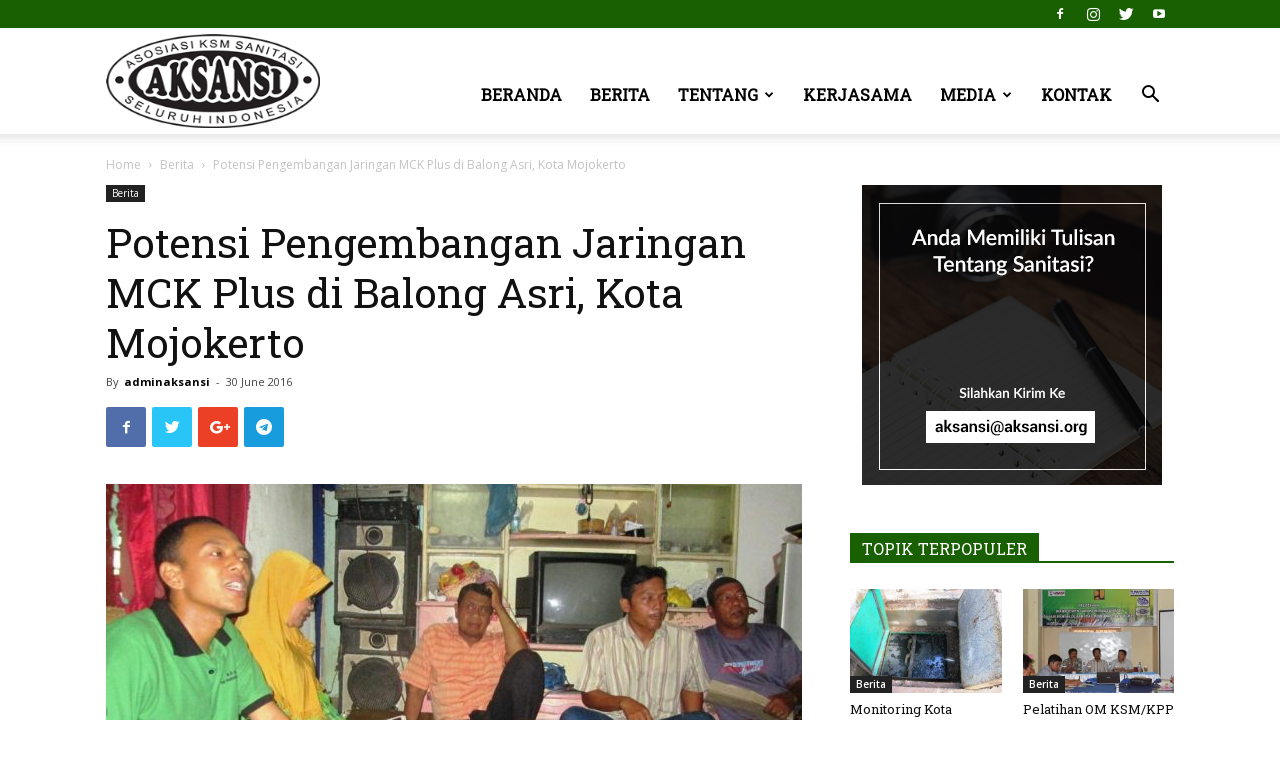

--- FILE ---
content_type: text/html; charset=UTF-8
request_url: https://aksansi.org/potensi-pengembangan-jaringan-mck-plus-di-balong-asri-kota-mojokerto/
body_size: 27781
content:
<!doctype html >
<!--[if IE 8]>    <html class="ie8" lang="en"> <![endif]-->
<!--[if IE 9]>    <html class="ie9" lang="en"> <![endif]-->
<!--[if gt IE 8]><!--> <html lang="en-US"> <!--<![endif]-->
<head>
    <title>Potensi Pengembangan Jaringan MCK Plus di Balong Asri, Kota Mojokerto | Aksansi</title>
    <meta charset="UTF-8" />
    <meta name="viewport" content="width=device-width, initial-scale=1.0">
    <link rel="pingback" href="https://aksansi.org/xmlrpc.php" />
    <meta name='robots' content='max-image-preview:large' />
<meta property="og:image" content="https://aksansi.org/wp-content/uploads/2018/06/20151023-live-in2.jpg" /><link rel='dns-prefetch' href='//fonts.googleapis.com' />
<link rel='dns-prefetch' href='//use.fontawesome.com' />
<link rel="alternate" type="application/rss+xml" title="Aksansi &raquo; Feed" href="https://aksansi.org/feed/" />
<link rel="alternate" type="application/rss+xml" title="Aksansi &raquo; Comments Feed" href="https://aksansi.org/comments/feed/" />
<link rel="alternate" type="application/rss+xml" title="Aksansi &raquo; Potensi Pengembangan Jaringan MCK Plus di Balong Asri, Kota Mojokerto Comments Feed" href="https://aksansi.org/potensi-pengembangan-jaringan-mck-plus-di-balong-asri-kota-mojokerto/feed/" />
<link rel="alternate" title="oEmbed (JSON)" type="application/json+oembed" href="https://aksansi.org/wp-json/oembed/1.0/embed?url=https%3A%2F%2Faksansi.org%2Fpotensi-pengembangan-jaringan-mck-plus-di-balong-asri-kota-mojokerto%2F" />
<link rel="alternate" title="oEmbed (XML)" type="text/xml+oembed" href="https://aksansi.org/wp-json/oembed/1.0/embed?url=https%3A%2F%2Faksansi.org%2Fpotensi-pengembangan-jaringan-mck-plus-di-balong-asri-kota-mojokerto%2F&#038;format=xml" />
<style id='wp-img-auto-sizes-contain-inline-css' type='text/css'>
img:is([sizes=auto i],[sizes^="auto," i]){contain-intrinsic-size:3000px 1500px}
/*# sourceURL=wp-img-auto-sizes-contain-inline-css */
</style>
<style id='wp-emoji-styles-inline-css' type='text/css'>

	img.wp-smiley, img.emoji {
		display: inline !important;
		border: none !important;
		box-shadow: none !important;
		height: 1em !important;
		width: 1em !important;
		margin: 0 0.07em !important;
		vertical-align: -0.1em !important;
		background: none !important;
		padding: 0 !important;
	}
/*# sourceURL=wp-emoji-styles-inline-css */
</style>
<style id='wp-block-library-inline-css' type='text/css'>
:root{--wp-block-synced-color:#7a00df;--wp-block-synced-color--rgb:122,0,223;--wp-bound-block-color:var(--wp-block-synced-color);--wp-editor-canvas-background:#ddd;--wp-admin-theme-color:#007cba;--wp-admin-theme-color--rgb:0,124,186;--wp-admin-theme-color-darker-10:#006ba1;--wp-admin-theme-color-darker-10--rgb:0,107,160.5;--wp-admin-theme-color-darker-20:#005a87;--wp-admin-theme-color-darker-20--rgb:0,90,135;--wp-admin-border-width-focus:2px}@media (min-resolution:192dpi){:root{--wp-admin-border-width-focus:1.5px}}.wp-element-button{cursor:pointer}:root .has-very-light-gray-background-color{background-color:#eee}:root .has-very-dark-gray-background-color{background-color:#313131}:root .has-very-light-gray-color{color:#eee}:root .has-very-dark-gray-color{color:#313131}:root .has-vivid-green-cyan-to-vivid-cyan-blue-gradient-background{background:linear-gradient(135deg,#00d084,#0693e3)}:root .has-purple-crush-gradient-background{background:linear-gradient(135deg,#34e2e4,#4721fb 50%,#ab1dfe)}:root .has-hazy-dawn-gradient-background{background:linear-gradient(135deg,#faaca8,#dad0ec)}:root .has-subdued-olive-gradient-background{background:linear-gradient(135deg,#fafae1,#67a671)}:root .has-atomic-cream-gradient-background{background:linear-gradient(135deg,#fdd79a,#004a59)}:root .has-nightshade-gradient-background{background:linear-gradient(135deg,#330968,#31cdcf)}:root .has-midnight-gradient-background{background:linear-gradient(135deg,#020381,#2874fc)}:root{--wp--preset--font-size--normal:16px;--wp--preset--font-size--huge:42px}.has-regular-font-size{font-size:1em}.has-larger-font-size{font-size:2.625em}.has-normal-font-size{font-size:var(--wp--preset--font-size--normal)}.has-huge-font-size{font-size:var(--wp--preset--font-size--huge)}.has-text-align-center{text-align:center}.has-text-align-left{text-align:left}.has-text-align-right{text-align:right}.has-fit-text{white-space:nowrap!important}#end-resizable-editor-section{display:none}.aligncenter{clear:both}.items-justified-left{justify-content:flex-start}.items-justified-center{justify-content:center}.items-justified-right{justify-content:flex-end}.items-justified-space-between{justify-content:space-between}.screen-reader-text{border:0;clip-path:inset(50%);height:1px;margin:-1px;overflow:hidden;padding:0;position:absolute;width:1px;word-wrap:normal!important}.screen-reader-text:focus{background-color:#ddd;clip-path:none;color:#444;display:block;font-size:1em;height:auto;left:5px;line-height:normal;padding:15px 23px 14px;text-decoration:none;top:5px;width:auto;z-index:100000}html :where(.has-border-color){border-style:solid}html :where([style*=border-top-color]){border-top-style:solid}html :where([style*=border-right-color]){border-right-style:solid}html :where([style*=border-bottom-color]){border-bottom-style:solid}html :where([style*=border-left-color]){border-left-style:solid}html :where([style*=border-width]){border-style:solid}html :where([style*=border-top-width]){border-top-style:solid}html :where([style*=border-right-width]){border-right-style:solid}html :where([style*=border-bottom-width]){border-bottom-style:solid}html :where([style*=border-left-width]){border-left-style:solid}html :where(img[class*=wp-image-]){height:auto;max-width:100%}:where(figure){margin:0 0 1em}html :where(.is-position-sticky){--wp-admin--admin-bar--position-offset:var(--wp-admin--admin-bar--height,0px)}@media screen and (max-width:600px){html :where(.is-position-sticky){--wp-admin--admin-bar--position-offset:0px}}

/*# sourceURL=wp-block-library-inline-css */
</style><style id='global-styles-inline-css' type='text/css'>
:root{--wp--preset--aspect-ratio--square: 1;--wp--preset--aspect-ratio--4-3: 4/3;--wp--preset--aspect-ratio--3-4: 3/4;--wp--preset--aspect-ratio--3-2: 3/2;--wp--preset--aspect-ratio--2-3: 2/3;--wp--preset--aspect-ratio--16-9: 16/9;--wp--preset--aspect-ratio--9-16: 9/16;--wp--preset--color--black: #000000;--wp--preset--color--cyan-bluish-gray: #abb8c3;--wp--preset--color--white: #ffffff;--wp--preset--color--pale-pink: #f78da7;--wp--preset--color--vivid-red: #cf2e2e;--wp--preset--color--luminous-vivid-orange: #ff6900;--wp--preset--color--luminous-vivid-amber: #fcb900;--wp--preset--color--light-green-cyan: #7bdcb5;--wp--preset--color--vivid-green-cyan: #00d084;--wp--preset--color--pale-cyan-blue: #8ed1fc;--wp--preset--color--vivid-cyan-blue: #0693e3;--wp--preset--color--vivid-purple: #9b51e0;--wp--preset--gradient--vivid-cyan-blue-to-vivid-purple: linear-gradient(135deg,rgb(6,147,227) 0%,rgb(155,81,224) 100%);--wp--preset--gradient--light-green-cyan-to-vivid-green-cyan: linear-gradient(135deg,rgb(122,220,180) 0%,rgb(0,208,130) 100%);--wp--preset--gradient--luminous-vivid-amber-to-luminous-vivid-orange: linear-gradient(135deg,rgb(252,185,0) 0%,rgb(255,105,0) 100%);--wp--preset--gradient--luminous-vivid-orange-to-vivid-red: linear-gradient(135deg,rgb(255,105,0) 0%,rgb(207,46,46) 100%);--wp--preset--gradient--very-light-gray-to-cyan-bluish-gray: linear-gradient(135deg,rgb(238,238,238) 0%,rgb(169,184,195) 100%);--wp--preset--gradient--cool-to-warm-spectrum: linear-gradient(135deg,rgb(74,234,220) 0%,rgb(151,120,209) 20%,rgb(207,42,186) 40%,rgb(238,44,130) 60%,rgb(251,105,98) 80%,rgb(254,248,76) 100%);--wp--preset--gradient--blush-light-purple: linear-gradient(135deg,rgb(255,206,236) 0%,rgb(152,150,240) 100%);--wp--preset--gradient--blush-bordeaux: linear-gradient(135deg,rgb(254,205,165) 0%,rgb(254,45,45) 50%,rgb(107,0,62) 100%);--wp--preset--gradient--luminous-dusk: linear-gradient(135deg,rgb(255,203,112) 0%,rgb(199,81,192) 50%,rgb(65,88,208) 100%);--wp--preset--gradient--pale-ocean: linear-gradient(135deg,rgb(255,245,203) 0%,rgb(182,227,212) 50%,rgb(51,167,181) 100%);--wp--preset--gradient--electric-grass: linear-gradient(135deg,rgb(202,248,128) 0%,rgb(113,206,126) 100%);--wp--preset--gradient--midnight: linear-gradient(135deg,rgb(2,3,129) 0%,rgb(40,116,252) 100%);--wp--preset--font-size--small: 13px;--wp--preset--font-size--medium: 20px;--wp--preset--font-size--large: 36px;--wp--preset--font-size--x-large: 42px;--wp--preset--spacing--20: 0.44rem;--wp--preset--spacing--30: 0.67rem;--wp--preset--spacing--40: 1rem;--wp--preset--spacing--50: 1.5rem;--wp--preset--spacing--60: 2.25rem;--wp--preset--spacing--70: 3.38rem;--wp--preset--spacing--80: 5.06rem;--wp--preset--shadow--natural: 6px 6px 9px rgba(0, 0, 0, 0.2);--wp--preset--shadow--deep: 12px 12px 50px rgba(0, 0, 0, 0.4);--wp--preset--shadow--sharp: 6px 6px 0px rgba(0, 0, 0, 0.2);--wp--preset--shadow--outlined: 6px 6px 0px -3px rgb(255, 255, 255), 6px 6px rgb(0, 0, 0);--wp--preset--shadow--crisp: 6px 6px 0px rgb(0, 0, 0);}:where(.is-layout-flex){gap: 0.5em;}:where(.is-layout-grid){gap: 0.5em;}body .is-layout-flex{display: flex;}.is-layout-flex{flex-wrap: wrap;align-items: center;}.is-layout-flex > :is(*, div){margin: 0;}body .is-layout-grid{display: grid;}.is-layout-grid > :is(*, div){margin: 0;}:where(.wp-block-columns.is-layout-flex){gap: 2em;}:where(.wp-block-columns.is-layout-grid){gap: 2em;}:where(.wp-block-post-template.is-layout-flex){gap: 1.25em;}:where(.wp-block-post-template.is-layout-grid){gap: 1.25em;}.has-black-color{color: var(--wp--preset--color--black) !important;}.has-cyan-bluish-gray-color{color: var(--wp--preset--color--cyan-bluish-gray) !important;}.has-white-color{color: var(--wp--preset--color--white) !important;}.has-pale-pink-color{color: var(--wp--preset--color--pale-pink) !important;}.has-vivid-red-color{color: var(--wp--preset--color--vivid-red) !important;}.has-luminous-vivid-orange-color{color: var(--wp--preset--color--luminous-vivid-orange) !important;}.has-luminous-vivid-amber-color{color: var(--wp--preset--color--luminous-vivid-amber) !important;}.has-light-green-cyan-color{color: var(--wp--preset--color--light-green-cyan) !important;}.has-vivid-green-cyan-color{color: var(--wp--preset--color--vivid-green-cyan) !important;}.has-pale-cyan-blue-color{color: var(--wp--preset--color--pale-cyan-blue) !important;}.has-vivid-cyan-blue-color{color: var(--wp--preset--color--vivid-cyan-blue) !important;}.has-vivid-purple-color{color: var(--wp--preset--color--vivid-purple) !important;}.has-black-background-color{background-color: var(--wp--preset--color--black) !important;}.has-cyan-bluish-gray-background-color{background-color: var(--wp--preset--color--cyan-bluish-gray) !important;}.has-white-background-color{background-color: var(--wp--preset--color--white) !important;}.has-pale-pink-background-color{background-color: var(--wp--preset--color--pale-pink) !important;}.has-vivid-red-background-color{background-color: var(--wp--preset--color--vivid-red) !important;}.has-luminous-vivid-orange-background-color{background-color: var(--wp--preset--color--luminous-vivid-orange) !important;}.has-luminous-vivid-amber-background-color{background-color: var(--wp--preset--color--luminous-vivid-amber) !important;}.has-light-green-cyan-background-color{background-color: var(--wp--preset--color--light-green-cyan) !important;}.has-vivid-green-cyan-background-color{background-color: var(--wp--preset--color--vivid-green-cyan) !important;}.has-pale-cyan-blue-background-color{background-color: var(--wp--preset--color--pale-cyan-blue) !important;}.has-vivid-cyan-blue-background-color{background-color: var(--wp--preset--color--vivid-cyan-blue) !important;}.has-vivid-purple-background-color{background-color: var(--wp--preset--color--vivid-purple) !important;}.has-black-border-color{border-color: var(--wp--preset--color--black) !important;}.has-cyan-bluish-gray-border-color{border-color: var(--wp--preset--color--cyan-bluish-gray) !important;}.has-white-border-color{border-color: var(--wp--preset--color--white) !important;}.has-pale-pink-border-color{border-color: var(--wp--preset--color--pale-pink) !important;}.has-vivid-red-border-color{border-color: var(--wp--preset--color--vivid-red) !important;}.has-luminous-vivid-orange-border-color{border-color: var(--wp--preset--color--luminous-vivid-orange) !important;}.has-luminous-vivid-amber-border-color{border-color: var(--wp--preset--color--luminous-vivid-amber) !important;}.has-light-green-cyan-border-color{border-color: var(--wp--preset--color--light-green-cyan) !important;}.has-vivid-green-cyan-border-color{border-color: var(--wp--preset--color--vivid-green-cyan) !important;}.has-pale-cyan-blue-border-color{border-color: var(--wp--preset--color--pale-cyan-blue) !important;}.has-vivid-cyan-blue-border-color{border-color: var(--wp--preset--color--vivid-cyan-blue) !important;}.has-vivid-purple-border-color{border-color: var(--wp--preset--color--vivid-purple) !important;}.has-vivid-cyan-blue-to-vivid-purple-gradient-background{background: var(--wp--preset--gradient--vivid-cyan-blue-to-vivid-purple) !important;}.has-light-green-cyan-to-vivid-green-cyan-gradient-background{background: var(--wp--preset--gradient--light-green-cyan-to-vivid-green-cyan) !important;}.has-luminous-vivid-amber-to-luminous-vivid-orange-gradient-background{background: var(--wp--preset--gradient--luminous-vivid-amber-to-luminous-vivid-orange) !important;}.has-luminous-vivid-orange-to-vivid-red-gradient-background{background: var(--wp--preset--gradient--luminous-vivid-orange-to-vivid-red) !important;}.has-very-light-gray-to-cyan-bluish-gray-gradient-background{background: var(--wp--preset--gradient--very-light-gray-to-cyan-bluish-gray) !important;}.has-cool-to-warm-spectrum-gradient-background{background: var(--wp--preset--gradient--cool-to-warm-spectrum) !important;}.has-blush-light-purple-gradient-background{background: var(--wp--preset--gradient--blush-light-purple) !important;}.has-blush-bordeaux-gradient-background{background: var(--wp--preset--gradient--blush-bordeaux) !important;}.has-luminous-dusk-gradient-background{background: var(--wp--preset--gradient--luminous-dusk) !important;}.has-pale-ocean-gradient-background{background: var(--wp--preset--gradient--pale-ocean) !important;}.has-electric-grass-gradient-background{background: var(--wp--preset--gradient--electric-grass) !important;}.has-midnight-gradient-background{background: var(--wp--preset--gradient--midnight) !important;}.has-small-font-size{font-size: var(--wp--preset--font-size--small) !important;}.has-medium-font-size{font-size: var(--wp--preset--font-size--medium) !important;}.has-large-font-size{font-size: var(--wp--preset--font-size--large) !important;}.has-x-large-font-size{font-size: var(--wp--preset--font-size--x-large) !important;}
/*# sourceURL=global-styles-inline-css */
</style>

<style id='classic-theme-styles-inline-css' type='text/css'>
/*! This file is auto-generated */
.wp-block-button__link{color:#fff;background-color:#32373c;border-radius:9999px;box-shadow:none;text-decoration:none;padding:calc(.667em + 2px) calc(1.333em + 2px);font-size:1.125em}.wp-block-file__button{background:#32373c;color:#fff;text-decoration:none}
/*# sourceURL=/wp-includes/css/classic-themes.min.css */
</style>
<link rel='stylesheet' id='google-fonts-style-css' href='https://fonts.googleapis.com/css?family=Roboto+Slab%3A400%7COpen+Sans%3A300italic%2C400%2C400italic%2C600%2C600italic%2C700%7CRoboto%3A300%2C400%2C400italic%2C500%2C500italic%2C700%2C900&#038;ver=8.7.4' type='text/css' media='all' />
<link rel='stylesheet' id='bfa-font-awesome-css' href='https://use.fontawesome.com/releases/v5.15.4/css/all.css?ver=2.0.3' type='text/css' media='all' />
<link rel='stylesheet' id='bfa-font-awesome-v4-shim-css' href='https://use.fontawesome.com/releases/v5.15.4/css/v4-shims.css?ver=2.0.3' type='text/css' media='all' />
<style id='bfa-font-awesome-v4-shim-inline-css' type='text/css'>

			@font-face {
				font-family: 'FontAwesome';
				src: url('https://use.fontawesome.com/releases/v5.15.4/webfonts/fa-brands-400.eot'),
				url('https://use.fontawesome.com/releases/v5.15.4/webfonts/fa-brands-400.eot?#iefix') format('embedded-opentype'),
				url('https://use.fontawesome.com/releases/v5.15.4/webfonts/fa-brands-400.woff2') format('woff2'),
				url('https://use.fontawesome.com/releases/v5.15.4/webfonts/fa-brands-400.woff') format('woff'),
				url('https://use.fontawesome.com/releases/v5.15.4/webfonts/fa-brands-400.ttf') format('truetype'),
				url('https://use.fontawesome.com/releases/v5.15.4/webfonts/fa-brands-400.svg#fontawesome') format('svg');
			}

			@font-face {
				font-family: 'FontAwesome';
				src: url('https://use.fontawesome.com/releases/v5.15.4/webfonts/fa-solid-900.eot'),
				url('https://use.fontawesome.com/releases/v5.15.4/webfonts/fa-solid-900.eot?#iefix') format('embedded-opentype'),
				url('https://use.fontawesome.com/releases/v5.15.4/webfonts/fa-solid-900.woff2') format('woff2'),
				url('https://use.fontawesome.com/releases/v5.15.4/webfonts/fa-solid-900.woff') format('woff'),
				url('https://use.fontawesome.com/releases/v5.15.4/webfonts/fa-solid-900.ttf') format('truetype'),
				url('https://use.fontawesome.com/releases/v5.15.4/webfonts/fa-solid-900.svg#fontawesome') format('svg');
			}

			@font-face {
				font-family: 'FontAwesome';
				src: url('https://use.fontawesome.com/releases/v5.15.4/webfonts/fa-regular-400.eot'),
				url('https://use.fontawesome.com/releases/v5.15.4/webfonts/fa-regular-400.eot?#iefix') format('embedded-opentype'),
				url('https://use.fontawesome.com/releases/v5.15.4/webfonts/fa-regular-400.woff2') format('woff2'),
				url('https://use.fontawesome.com/releases/v5.15.4/webfonts/fa-regular-400.woff') format('woff'),
				url('https://use.fontawesome.com/releases/v5.15.4/webfonts/fa-regular-400.ttf') format('truetype'),
				url('https://use.fontawesome.com/releases/v5.15.4/webfonts/fa-regular-400.svg#fontawesome') format('svg');
				unicode-range: U+F004-F005,U+F007,U+F017,U+F022,U+F024,U+F02E,U+F03E,U+F044,U+F057-F059,U+F06E,U+F070,U+F075,U+F07B-F07C,U+F080,U+F086,U+F089,U+F094,U+F09D,U+F0A0,U+F0A4-F0A7,U+F0C5,U+F0C7-F0C8,U+F0E0,U+F0EB,U+F0F3,U+F0F8,U+F0FE,U+F111,U+F118-F11A,U+F11C,U+F133,U+F144,U+F146,U+F14A,U+F14D-F14E,U+F150-F152,U+F15B-F15C,U+F164-F165,U+F185-F186,U+F191-F192,U+F1AD,U+F1C1-F1C9,U+F1CD,U+F1D8,U+F1E3,U+F1EA,U+F1F6,U+F1F9,U+F20A,U+F247-F249,U+F24D,U+F254-F25B,U+F25D,U+F267,U+F271-F274,U+F279,U+F28B,U+F28D,U+F2B5-F2B6,U+F2B9,U+F2BB,U+F2BD,U+F2C1-F2C2,U+F2D0,U+F2D2,U+F2DC,U+F2ED,U+F328,U+F358-F35B,U+F3A5,U+F3D1,U+F410,U+F4AD;
			}
		
/*# sourceURL=bfa-font-awesome-v4-shim-inline-css */
</style>
<link rel='stylesheet' id='js_composer_front-css' href='https://aksansi.org/wp-content/plugins/js_composer/assets/css/js_composer.min.css?ver=8.4.1' type='text/css' media='all' />
<link rel='stylesheet' id='td-theme-css' href='https://aksansi.org/wp-content/themes/Newspaper/style.css?ver=8.7.4' type='text/css' media='all' />
<link rel='stylesheet' id='td-theme-demo-style-css' href='https://aksansi.org/wp-content/themes/Newspaper/includes/demos/politics/demo_style.css?ver=8.7.4' type='text/css' media='all' />
<script type="text/javascript" src="https://aksansi.org/wp-includes/js/jquery/jquery.min.js?ver=3.7.1" id="jquery-core-js"></script>
<script type="text/javascript" src="https://aksansi.org/wp-includes/js/jquery/jquery-migrate.min.js?ver=3.4.1" id="jquery-migrate-js"></script>
<script></script><link rel="https://api.w.org/" href="https://aksansi.org/wp-json/" /><link rel="alternate" title="JSON" type="application/json" href="https://aksansi.org/wp-json/wp/v2/posts/429" /><link rel="EditURI" type="application/rsd+xml" title="RSD" href="https://aksansi.org/xmlrpc.php?rsd" />
<link rel="canonical" href="https://aksansi.org/potensi-pengembangan-jaringan-mck-plus-di-balong-asri-kota-mojokerto/" />
<link rel='shortlink' href='https://aksansi.org/?p=429' />
<!--[if lt IE 9]><script src="https://cdnjs.cloudflare.com/ajax/libs/html5shiv/3.7.3/html5shiv.js"></script><![endif]-->
    <meta name="generator" content="Powered by WPBakery Page Builder - drag and drop page builder for WordPress."/>
<meta name="generator" content="Powered by Slider Revolution 6.7.4 - responsive, Mobile-Friendly Slider Plugin for WordPress with comfortable drag and drop interface." />

<!-- JS generated by theme -->

<script>
    
    

	    var tdBlocksArray = []; //here we store all the items for the current page

	    //td_block class - each ajax block uses a object of this class for requests
	    function tdBlock() {
		    this.id = '';
		    this.block_type = 1; //block type id (1-234 etc)
		    this.atts = '';
		    this.td_column_number = '';
		    this.td_current_page = 1; //
		    this.post_count = 0; //from wp
		    this.found_posts = 0; //from wp
		    this.max_num_pages = 0; //from wp
		    this.td_filter_value = ''; //current live filter value
		    this.is_ajax_running = false;
		    this.td_user_action = ''; // load more or infinite loader (used by the animation)
		    this.header_color = '';
		    this.ajax_pagination_infinite_stop = ''; //show load more at page x
	    }


        // td_js_generator - mini detector
        (function(){
            var htmlTag = document.getElementsByTagName("html")[0];

	        if ( navigator.userAgent.indexOf("MSIE 10.0") > -1 ) {
                htmlTag.className += ' ie10';
            }

            if ( !!navigator.userAgent.match(/Trident.*rv\:11\./) ) {
                htmlTag.className += ' ie11';
            }

	        if ( navigator.userAgent.indexOf("Edge") > -1 ) {
                htmlTag.className += ' ieEdge';
            }

            if ( /(iPad|iPhone|iPod)/g.test(navigator.userAgent) ) {
                htmlTag.className += ' td-md-is-ios';
            }

            var user_agent = navigator.userAgent.toLowerCase();
            if ( user_agent.indexOf("android") > -1 ) {
                htmlTag.className += ' td-md-is-android';
            }

            if ( -1 !== navigator.userAgent.indexOf('Mac OS X')  ) {
                htmlTag.className += ' td-md-is-os-x';
            }

            if ( /chrom(e|ium)/.test(navigator.userAgent.toLowerCase()) ) {
               htmlTag.className += ' td-md-is-chrome';
            }

            if ( -1 !== navigator.userAgent.indexOf('Firefox') ) {
                htmlTag.className += ' td-md-is-firefox';
            }

            if ( -1 !== navigator.userAgent.indexOf('Safari') && -1 === navigator.userAgent.indexOf('Chrome') ) {
                htmlTag.className += ' td-md-is-safari';
            }

            if( -1 !== navigator.userAgent.indexOf('IEMobile') ){
                htmlTag.className += ' td-md-is-iemobile';
            }

        })();




        var tdLocalCache = {};

        ( function () {
            "use strict";

            tdLocalCache = {
                data: {},
                remove: function (resource_id) {
                    delete tdLocalCache.data[resource_id];
                },
                exist: function (resource_id) {
                    return tdLocalCache.data.hasOwnProperty(resource_id) && tdLocalCache.data[resource_id] !== null;
                },
                get: function (resource_id) {
                    return tdLocalCache.data[resource_id];
                },
                set: function (resource_id, cachedData) {
                    tdLocalCache.remove(resource_id);
                    tdLocalCache.data[resource_id] = cachedData;
                }
            };
        })();

    
    
var td_viewport_interval_list=[{"limitBottom":767,"sidebarWidth":228},{"limitBottom":1018,"sidebarWidth":300},{"limitBottom":1140,"sidebarWidth":324}];
var td_animation_stack_effect="type0";
var tds_animation_stack=true;
var td_animation_stack_specific_selectors=".entry-thumb, img";
var td_animation_stack_general_selectors=".td-animation-stack img, .td-animation-stack .entry-thumb, .post img";
var td_ajax_url="https:\/\/aksansi.org\/wp-admin\/admin-ajax.php?td_theme_name=Newspaper&v=8.7.4";
var td_get_template_directory_uri="https:\/\/aksansi.org\/wp-content\/themes\/Newspaper";
var tds_snap_menu="";
var tds_logo_on_sticky="";
var tds_header_style="7";
var td_please_wait="Please wait...";
var td_email_user_pass_incorrect="User or password incorrect!";
var td_email_user_incorrect="Email or username incorrect!";
var td_email_incorrect="Email incorrect!";
var tds_more_articles_on_post_enable="";
var tds_more_articles_on_post_time_to_wait="";
var tds_more_articles_on_post_pages_distance_from_top=0;
var tds_theme_color_site_wide="#196002";
var tds_smart_sidebar="enabled";
var tdThemeName="Newspaper";
var td_magnific_popup_translation_tPrev="Previous (Left arrow key)";
var td_magnific_popup_translation_tNext="Next (Right arrow key)";
var td_magnific_popup_translation_tCounter="%curr% of %total%";
var td_magnific_popup_translation_ajax_tError="The content from %url% could not be loaded.";
var td_magnific_popup_translation_image_tError="The image #%curr% could not be loaded.";
var tdDateNamesI18n={"month_names":["January","February","March","April","May","June","July","August","September","October","November","December"],"month_names_short":["Jan","Feb","Mar","Apr","May","Jun","Jul","Aug","Sep","Oct","Nov","Dec"],"day_names":["Sunday","Monday","Tuesday","Wednesday","Thursday","Friday","Saturday"],"day_names_short":["Sun","Mon","Tue","Wed","Thu","Fri","Sat"]};
var td_ad_background_click_link="";
var td_ad_background_click_target="";
</script>


<!-- Header style compiled by theme -->

<style>
    
.td-header-wrap .black-menu .sf-menu > .current-menu-item > a,
    .td-header-wrap .black-menu .sf-menu > .current-menu-ancestor > a,
    .td-header-wrap .black-menu .sf-menu > .current-category-ancestor > a,
    .td-header-wrap .black-menu .sf-menu > li > a:hover,
    .td-header-wrap .black-menu .sf-menu > .sfHover > a,
    .td-header-style-12 .td-header-menu-wrap-full,
    .sf-menu > .current-menu-item > a:after,
    .sf-menu > .current-menu-ancestor > a:after,
    .sf-menu > .current-category-ancestor > a:after,
    .sf-menu > li:hover > a:after,
    .sf-menu > .sfHover > a:after,
    .td-header-style-12 .td-affix,
    .header-search-wrap .td-drop-down-search:after,
    .header-search-wrap .td-drop-down-search .btn:hover,
    input[type=submit]:hover,
    .td-read-more a,
    .td-post-category:hover,
    .td-grid-style-1.td-hover-1 .td-big-grid-post:hover .td-post-category,
    .td-grid-style-5.td-hover-1 .td-big-grid-post:hover .td-post-category,
    .td_top_authors .td-active .td-author-post-count,
    .td_top_authors .td-active .td-author-comments-count,
    .td_top_authors .td_mod_wrap:hover .td-author-post-count,
    .td_top_authors .td_mod_wrap:hover .td-author-comments-count,
    .td-404-sub-sub-title a:hover,
    .td-search-form-widget .wpb_button:hover,
    .td-rating-bar-wrap div,
    .td_category_template_3 .td-current-sub-category,
    .dropcap,
    .td_wrapper_video_playlist .td_video_controls_playlist_wrapper,
    .wpb_default,
    .wpb_default:hover,
    .td-left-smart-list:hover,
    .td-right-smart-list:hover,
    .woocommerce-checkout .woocommerce input.button:hover,
    .woocommerce-page .woocommerce a.button:hover,
    .woocommerce-account div.woocommerce .button:hover,
    #bbpress-forums button:hover,
    .bbp_widget_login .button:hover,
    .td-footer-wrapper .td-post-category,
    .td-footer-wrapper .widget_product_search input[type="submit"]:hover,
    .woocommerce .product a.button:hover,
    .woocommerce .product #respond input#submit:hover,
    .woocommerce .checkout input#place_order:hover,
    .woocommerce .woocommerce.widget .button:hover,
    .single-product .product .summary .cart .button:hover,
    .woocommerce-cart .woocommerce table.cart .button:hover,
    .woocommerce-cart .woocommerce .shipping-calculator-form .button:hover,
    .td-next-prev-wrap a:hover,
    .td-load-more-wrap a:hover,
    .td-post-small-box a:hover,
    .page-nav .current,
    .page-nav:first-child > div,
    .td_category_template_8 .td-category-header .td-category a.td-current-sub-category,
    .td_category_template_4 .td-category-siblings .td-category a:hover,
    #bbpress-forums .bbp-pagination .current,
    #bbpress-forums #bbp-single-user-details #bbp-user-navigation li.current a,
    .td-theme-slider:hover .slide-meta-cat a,
    a.vc_btn-black:hover,
    .td-trending-now-wrapper:hover .td-trending-now-title,
    .td-scroll-up,
    .td-smart-list-button:hover,
    .td-weather-information:before,
    .td-weather-week:before,
    .td_block_exchange .td-exchange-header:before,
    .td_block_big_grid_9.td-grid-style-1 .td-post-category,
    .td_block_big_grid_9.td-grid-style-5 .td-post-category,
    .td-grid-style-6.td-hover-1 .td-module-thumb:after,
    .td-pulldown-syle-2 .td-subcat-dropdown ul:after,
    .td_block_template_9 .td-block-title:after,
    .td_block_template_15 .td-block-title:before,
    div.wpforms-container .wpforms-form div.wpforms-submit-container button[type=submit] {
        background-color: #196002;
    }

    .td_block_template_4 .td-related-title .td-cur-simple-item:before {
        border-color: #196002 transparent transparent transparent !important;
    }

    .woocommerce .woocommerce-message .button:hover,
    .woocommerce .woocommerce-error .button:hover,
    .woocommerce .woocommerce-info .button:hover {
        background-color: #196002 !important;
    }
    
    
    .td_block_template_4 .td-related-title .td-cur-simple-item,
    .td_block_template_3 .td-related-title .td-cur-simple-item,
    .td_block_template_9 .td-related-title:after {
        background-color: #196002;
    }

    .woocommerce .product .onsale,
    .woocommerce.widget .ui-slider .ui-slider-handle {
        background: none #196002;
    }

    .woocommerce.widget.widget_layered_nav_filters ul li a {
        background: none repeat scroll 0 0 #196002 !important;
    }

    a,
    cite a:hover,
    .td_mega_menu_sub_cats .cur-sub-cat,
    .td-mega-span h3 a:hover,
    .td_mod_mega_menu:hover .entry-title a,
    .header-search-wrap .result-msg a:hover,
    .td-header-top-menu .td-drop-down-search .td_module_wrap:hover .entry-title a,
    .td-header-top-menu .td-icon-search:hover,
    .td-header-wrap .result-msg a:hover,
    .top-header-menu li a:hover,
    .top-header-menu .current-menu-item > a,
    .top-header-menu .current-menu-ancestor > a,
    .top-header-menu .current-category-ancestor > a,
    .td-social-icon-wrap > a:hover,
    .td-header-sp-top-widget .td-social-icon-wrap a:hover,
    .td-page-content blockquote p,
    .td-post-content blockquote p,
    .mce-content-body blockquote p,
    .comment-content blockquote p,
    .wpb_text_column blockquote p,
    .td_block_text_with_title blockquote p,
    .td_module_wrap:hover .entry-title a,
    .td-subcat-filter .td-subcat-list a:hover,
    .td-subcat-filter .td-subcat-dropdown a:hover,
    .td_quote_on_blocks,
    .dropcap2,
    .dropcap3,
    .td_top_authors .td-active .td-authors-name a,
    .td_top_authors .td_mod_wrap:hover .td-authors-name a,
    .td-post-next-prev-content a:hover,
    .author-box-wrap .td-author-social a:hover,
    .td-author-name a:hover,
    .td-author-url a:hover,
    .td_mod_related_posts:hover h3 > a,
    .td-post-template-11 .td-related-title .td-related-left:hover,
    .td-post-template-11 .td-related-title .td-related-right:hover,
    .td-post-template-11 .td-related-title .td-cur-simple-item,
    .td-post-template-11 .td_block_related_posts .td-next-prev-wrap a:hover,
    .comment-reply-link:hover,
    .logged-in-as a:hover,
    #cancel-comment-reply-link:hover,
    .td-search-query,
    .td-category-header .td-pulldown-category-filter-link:hover,
    .td-category-siblings .td-subcat-dropdown a:hover,
    .td-category-siblings .td-subcat-dropdown a.td-current-sub-category,
    .widget a:hover,
    .td_wp_recentcomments a:hover,
    .archive .widget_archive .current,
    .archive .widget_archive .current a,
    .widget_calendar tfoot a:hover,
    .woocommerce a.added_to_cart:hover,
    .woocommerce-account .woocommerce-MyAccount-navigation a:hover,
    #bbpress-forums li.bbp-header .bbp-reply-content span a:hover,
    #bbpress-forums .bbp-forum-freshness a:hover,
    #bbpress-forums .bbp-topic-freshness a:hover,
    #bbpress-forums .bbp-forums-list li a:hover,
    #bbpress-forums .bbp-forum-title:hover,
    #bbpress-forums .bbp-topic-permalink:hover,
    #bbpress-forums .bbp-topic-started-by a:hover,
    #bbpress-forums .bbp-topic-started-in a:hover,
    #bbpress-forums .bbp-body .super-sticky li.bbp-topic-title .bbp-topic-permalink,
    #bbpress-forums .bbp-body .sticky li.bbp-topic-title .bbp-topic-permalink,
    .widget_display_replies .bbp-author-name,
    .widget_display_topics .bbp-author-name,
    .footer-text-wrap .footer-email-wrap a,
    .td-subfooter-menu li a:hover,
    .footer-social-wrap a:hover,
    a.vc_btn-black:hover,
    .td-smart-list-dropdown-wrap .td-smart-list-button:hover,
    .td_module_17 .td-read-more a:hover,
    .td_module_18 .td-read-more a:hover,
    .td_module_19 .td-post-author-name a:hover,
    .td-instagram-user a,
    .td-pulldown-syle-2 .td-subcat-dropdown:hover .td-subcat-more span,
    .td-pulldown-syle-2 .td-subcat-dropdown:hover .td-subcat-more i,
    .td-pulldown-syle-3 .td-subcat-dropdown:hover .td-subcat-more span,
    .td-pulldown-syle-3 .td-subcat-dropdown:hover .td-subcat-more i,
    .td-block-title-wrap .td-wrapper-pulldown-filter .td-pulldown-filter-display-option:hover,
    .td-block-title-wrap .td-wrapper-pulldown-filter .td-pulldown-filter-display-option:hover i,
    .td-block-title-wrap .td-wrapper-pulldown-filter .td-pulldown-filter-link:hover,
    .td-block-title-wrap .td-wrapper-pulldown-filter .td-pulldown-filter-item .td-cur-simple-item,
    .td_block_template_2 .td-related-title .td-cur-simple-item,
    .td_block_template_5 .td-related-title .td-cur-simple-item,
    .td_block_template_6 .td-related-title .td-cur-simple-item,
    .td_block_template_7 .td-related-title .td-cur-simple-item,
    .td_block_template_8 .td-related-title .td-cur-simple-item,
    .td_block_template_9 .td-related-title .td-cur-simple-item,
    .td_block_template_10 .td-related-title .td-cur-simple-item,
    .td_block_template_11 .td-related-title .td-cur-simple-item,
    .td_block_template_12 .td-related-title .td-cur-simple-item,
    .td_block_template_13 .td-related-title .td-cur-simple-item,
    .td_block_template_14 .td-related-title .td-cur-simple-item,
    .td_block_template_15 .td-related-title .td-cur-simple-item,
    .td_block_template_16 .td-related-title .td-cur-simple-item,
    .td_block_template_17 .td-related-title .td-cur-simple-item,
    .td-theme-wrap .sf-menu ul .td-menu-item > a:hover,
    .td-theme-wrap .sf-menu ul .sfHover > a,
    .td-theme-wrap .sf-menu ul .current-menu-ancestor > a,
    .td-theme-wrap .sf-menu ul .current-category-ancestor > a,
    .td-theme-wrap .sf-menu ul .current-menu-item > a,
    .td_outlined_btn {
        color: #196002;
    }

    a.vc_btn-black.vc_btn_square_outlined:hover,
    a.vc_btn-black.vc_btn_outlined:hover,
    .td-mega-menu-page .wpb_content_element ul li a:hover,
    .td-theme-wrap .td-aj-search-results .td_module_wrap:hover .entry-title a,
    .td-theme-wrap .header-search-wrap .result-msg a:hover {
        color: #196002 !important;
    }

    .td-next-prev-wrap a:hover,
    .td-load-more-wrap a:hover,
    .td-post-small-box a:hover,
    .page-nav .current,
    .page-nav:first-child > div,
    .td_category_template_8 .td-category-header .td-category a.td-current-sub-category,
    .td_category_template_4 .td-category-siblings .td-category a:hover,
    #bbpress-forums .bbp-pagination .current,
    .post .td_quote_box,
    .page .td_quote_box,
    a.vc_btn-black:hover,
    .td_block_template_5 .td-block-title > *,
    .td_outlined_btn {
        border-color: #196002;
    }

    .td_wrapper_video_playlist .td_video_currently_playing:after {
        border-color: #196002 !important;
    }

    .header-search-wrap .td-drop-down-search:before {
        border-color: transparent transparent #196002 transparent;
    }

    .block-title > span,
    .block-title > a,
    .block-title > label,
    .widgettitle,
    .widgettitle:after,
    .td-trending-now-title,
    .td-trending-now-wrapper:hover .td-trending-now-title,
    .wpb_tabs li.ui-tabs-active a,
    .wpb_tabs li:hover a,
    .vc_tta-container .vc_tta-color-grey.vc_tta-tabs-position-top.vc_tta-style-classic .vc_tta-tabs-container .vc_tta-tab.vc_active > a,
    .vc_tta-container .vc_tta-color-grey.vc_tta-tabs-position-top.vc_tta-style-classic .vc_tta-tabs-container .vc_tta-tab:hover > a,
    .td_block_template_1 .td-related-title .td-cur-simple-item,
    .woocommerce .product .products h2:not(.woocommerce-loop-product__title),
    .td-subcat-filter .td-subcat-dropdown:hover .td-subcat-more, 
    .td_3D_btn,
    .td_shadow_btn,
    .td_default_btn,
    .td_round_btn, 
    .td_outlined_btn:hover {
    	background-color: #196002;
    }

    .woocommerce div.product .woocommerce-tabs ul.tabs li.active {
    	background-color: #196002 !important;
    }

    .block-title,
    .td_block_template_1 .td-related-title,
    .wpb_tabs .wpb_tabs_nav,
    .vc_tta-container .vc_tta-color-grey.vc_tta-tabs-position-top.vc_tta-style-classic .vc_tta-tabs-container,
    .woocommerce div.product .woocommerce-tabs ul.tabs:before {
        border-color: #196002;
    }
    .td_block_wrap .td-subcat-item a.td-cur-simple-item {
	    color: #196002;
	}


    
    .td-grid-style-4 .entry-title
    {
        background-color: rgba(25, 96, 2, 0.7);
    }

    
    .td-header-wrap .td-header-top-menu-full,
    .td-header-wrap .top-header-menu .sub-menu {
        background-color: #196002;
    }
    .td-header-style-8 .td-header-top-menu-full {
        background-color: transparent;
    }
    .td-header-style-8 .td-header-top-menu-full .td-header-top-menu {
        background-color: #196002;
        padding-left: 15px;
        padding-right: 15px;
    }

    .td-header-wrap .td-header-top-menu-full .td-header-top-menu,
    .td-header-wrap .td-header-top-menu-full {
        border-bottom: none;
    }


    
    .td-header-wrap .td-header-sp-top-widget .td-icon-font,
    .td-header-style-7 .td-header-top-menu .td-social-icon-wrap .td-icon-font {
        color: #ffffff;
    }

    
    .td-theme-wrap .sf-menu .td-normal-menu .td-menu-item > a:hover,
    .td-theme-wrap .sf-menu .td-normal-menu .sfHover > a,
    .td-theme-wrap .sf-menu .td-normal-menu .current-menu-ancestor > a,
    .td-theme-wrap .sf-menu .td-normal-menu .current-category-ancestor > a,
    .td-theme-wrap .sf-menu .td-normal-menu .current-menu-item > a {
        color: #196002;
    }

    
    .td-theme-wrap .td_mod_mega_menu:hover .entry-title a,
    .td-theme-wrap .sf-menu .td_mega_menu_sub_cats .cur-sub-cat {
        color: #196002;
    }
    .td-theme-wrap .sf-menu .td-mega-menu .td-post-category:hover,
    .td-theme-wrap .td-mega-menu .td-next-prev-wrap a:hover {
        background-color: #196002;
    }
    .td-theme-wrap .td-mega-menu .td-next-prev-wrap a:hover {
        border-color: #196002;
    }

    
    .td-theme-wrap .header-search-wrap .td-drop-down-search .btn:hover {
        background-color: #196002;
    }
    .td-theme-wrap .td-aj-search-results .td_module_wrap:hover .entry-title a,
    .td-theme-wrap .header-search-wrap .result-msg a:hover {
        color: #196002 !important;
    }

    
    .td-menu-background:before,
    .td-search-background:before {
        background: rgba(36,34,51,0.9);
        background: -moz-linear-gradient(top, rgba(36,34,51,0.9) 0%, #196002 100%);
        background: -webkit-gradient(left top, left bottom, color-stop(0%, rgba(36,34,51,0.9)), color-stop(100%, #196002));
        background: -webkit-linear-gradient(top, rgba(36,34,51,0.9) 0%, #196002 100%);
        background: -o-linear-gradient(top, rgba(36,34,51,0.9) 0%, @mobileu_gradient_two_mob 100%);
        background: -ms-linear-gradient(top, rgba(36,34,51,0.9) 0%, #196002 100%);
        background: linear-gradient(to bottom, rgba(36,34,51,0.9) 0%, #196002 100%);
        filter: progid:DXImageTransform.Microsoft.gradient( startColorstr='rgba(36,34,51,0.9)', endColorstr='#196002', GradientType=0 );
    }

    
    .td-mobile-content .current-menu-item > a,
    .td-mobile-content .current-menu-ancestor > a,
    .td-mobile-content .current-category-ancestor > a,
    #td-mobile-nav .td-menu-login-section a:hover,
    #td-mobile-nav .td-register-section a:hover,
    #td-mobile-nav .td-menu-socials-wrap a:hover i,
    .td-search-close a:hover i {
        color: #196002;
    }

    
    .white-popup-block:after {
        background: rgba(36,34,51,0.9);
        background: -moz-linear-gradient(45deg, rgba(36,34,51,0.9) 0%, #196002 100%);
        background: -webkit-gradient(left bottom, right top, color-stop(0%, rgba(36,34,51,0.9)), color-stop(100%, #196002));
        background: -webkit-linear-gradient(45deg, rgba(36,34,51,0.9) 0%, #196002 100%);
        background: -o-linear-gradient(45deg, rgba(36,34,51,0.9) 0%, #196002 100%);
        background: -ms-linear-gradient(45deg, rgba(36,34,51,0.9) 0%, #196002 100%);
        background: linear-gradient(45deg, rgba(36,34,51,0.9) 0%, #196002 100%);
        filter: progid:DXImageTransform.Microsoft.gradient( startColorstr='rgba(36,34,51,0.9)', endColorstr='#196002', GradientType=0 );
    }


    
    .td-footer-wrapper::before {
        background-size: 100% auto;
    }

    
    .td-menu-background,
    .td-search-background {
        background-image: url('http://beta.aksansi.org/wp-content/uploads/2018/06/10.jpg');
    }

    
    .white-popup-block:before {
        background-image: url('http://beta.aksansi.org/wp-content/uploads/2018/06/10.jpg');
    }

    
    ul.sf-menu > .td-menu-item > a,
    .td-theme-wrap .td-header-menu-social {
        font-family:"Roboto Slab";
	font-size:16px;
	
    }
    
    .td_mod_mega_menu .item-details a {
        font-size:15px;
	
    }
    
    .td_mega_menu_sub_cats .block-mega-child-cats a {
        font-family:"Roboto Slab";
	font-size:15px;
	
    }
    
    .block-title > span,
    .block-title > a,
    .widgettitle,
    .td-trending-now-title,
    .wpb_tabs li a,
    .vc_tta-container .vc_tta-color-grey.vc_tta-tabs-position-top.vc_tta-style-classic .vc_tta-tabs-container .vc_tta-tab > a,
    .td-theme-wrap .td-related-title a,
    .woocommerce div.product .woocommerce-tabs ul.tabs li a,
    .woocommerce .product .products h2:not(.woocommerce-loop-product__title),
    .td-theme-wrap .td-block-title {
        font-family:"Roboto Slab";
	font-size:16px;
	
    }
    
	.td_module_wrap .td-module-title {
		font-family:"Roboto Slab";
	
	}
     
	.td_block_trending_now .entry-title,
	.td-theme-slider .td-module-title,
    .td-big-grid-post .entry-title {
		font-family:"Roboto Slab";
	
	}
    
	#td-mobile-nav,
	#td-mobile-nav .wpb_button,
	.td-search-wrap-mob {
		font-family:"Roboto Slab";
	
	}


	
	.post .td-post-header .entry-title {
		font-family:"Roboto Slab";
	
	}
    
    .td-page-title,
    .woocommerce-page .page-title,
    .td-category-title-holder .td-page-title {
    	font-family:"Roboto Slab";
	
    }
    
    .widget_archive a,
    .widget_calendar,
    .widget_categories a,
    .widget_nav_menu a,
    .widget_meta a,
    .widget_pages a,
    .widget_recent_comments a,
    .widget_recent_entries a,
    .widget_text .textwidget,
    .widget_tag_cloud a,
    .widget_search input,
    .woocommerce .product-categories a,
    .widget_display_forums a,
    .widget_display_replies a,
    .widget_display_topics a,
    .widget_display_views a,
    .widget_display_stats {
    	font-family:"Roboto Slab";
	font-size:16px;
	
    }
</style>

<script type="application/ld+json">
                        {
                            "@context": "http://schema.org",
                            "@type": "BreadcrumbList",
                            "itemListElement": [{
                            "@type": "ListItem",
                            "position": 1,
                                "item": {
                                "@type": "WebSite",
                                "@id": "https://aksansi.org/",
                                "name": "Home"                                               
                            }
                        },{
                            "@type": "ListItem",
                            "position": 2,
                                "item": {
                                "@type": "WebPage",
                                "@id": "https://aksansi.org/category/berita/",
                                "name": "Berita"
                            }
                        },{
                            "@type": "ListItem",
                            "position": 3,
                                "item": {
                                "@type": "WebPage",
                                "@id": "https://aksansi.org/potensi-pengembangan-jaringan-mck-plus-di-balong-asri-kota-mojokerto/",
                                "name": "Potensi Pengembangan Jaringan MCK Plus di Balong Asri, Kota Mojokerto"                                
                            }
                        }    ]
                        }
                       </script><script>function setREVStartSize(e){
			//window.requestAnimationFrame(function() {
				window.RSIW = window.RSIW===undefined ? window.innerWidth : window.RSIW;
				window.RSIH = window.RSIH===undefined ? window.innerHeight : window.RSIH;
				try {
					var pw = document.getElementById(e.c).parentNode.offsetWidth,
						newh;
					pw = pw===0 || isNaN(pw) || (e.l=="fullwidth" || e.layout=="fullwidth") ? window.RSIW : pw;
					e.tabw = e.tabw===undefined ? 0 : parseInt(e.tabw);
					e.thumbw = e.thumbw===undefined ? 0 : parseInt(e.thumbw);
					e.tabh = e.tabh===undefined ? 0 : parseInt(e.tabh);
					e.thumbh = e.thumbh===undefined ? 0 : parseInt(e.thumbh);
					e.tabhide = e.tabhide===undefined ? 0 : parseInt(e.tabhide);
					e.thumbhide = e.thumbhide===undefined ? 0 : parseInt(e.thumbhide);
					e.mh = e.mh===undefined || e.mh=="" || e.mh==="auto" ? 0 : parseInt(e.mh,0);
					if(e.layout==="fullscreen" || e.l==="fullscreen")
						newh = Math.max(e.mh,window.RSIH);
					else{
						e.gw = Array.isArray(e.gw) ? e.gw : [e.gw];
						for (var i in e.rl) if (e.gw[i]===undefined || e.gw[i]===0) e.gw[i] = e.gw[i-1];
						e.gh = e.el===undefined || e.el==="" || (Array.isArray(e.el) && e.el.length==0)? e.gh : e.el;
						e.gh = Array.isArray(e.gh) ? e.gh : [e.gh];
						for (var i in e.rl) if (e.gh[i]===undefined || e.gh[i]===0) e.gh[i] = e.gh[i-1];
											
						var nl = new Array(e.rl.length),
							ix = 0,
							sl;
						e.tabw = e.tabhide>=pw ? 0 : e.tabw;
						e.thumbw = e.thumbhide>=pw ? 0 : e.thumbw;
						e.tabh = e.tabhide>=pw ? 0 : e.tabh;
						e.thumbh = e.thumbhide>=pw ? 0 : e.thumbh;
						for (var i in e.rl) nl[i] = e.rl[i]<window.RSIW ? 0 : e.rl[i];
						sl = nl[0];
						for (var i in nl) if (sl>nl[i] && nl[i]>0) { sl = nl[i]; ix=i;}
						var m = pw>(e.gw[ix]+e.tabw+e.thumbw) ? 1 : (pw-(e.tabw+e.thumbw)) / (e.gw[ix]);
						newh =  (e.gh[ix] * m) + (e.tabh + e.thumbh);
					}
					var el = document.getElementById(e.c);
					if (el!==null && el) el.style.height = newh+"px";
					el = document.getElementById(e.c+"_wrapper");
					if (el!==null && el) {
						el.style.height = newh+"px";
						el.style.display = "block";
					}
				} catch(e){
					console.log("Failure at Presize of Slider:" + e)
				}
			//});
		  };</script>
<style id="sccss">/* Enter Your Custom CSS Here */

.td-politics .td-header-style-11 .sf-menu > li > a:hover, .td-politics .td-header-style-11 .sf-menu > .sfHover > a, .td-politics .td-header-style-11 .sf-menu > .current-menu-item > a, .td-politics .td-header-style-11 .sf-menu > .current-menu-ancestor > a, .td-politics .td-header-style-11 .sf-menu > .current-category-ancestor > a {
  background-color: #196002 !important;
}
.tp-caption.Newspaper-Subtitle, .Newspaper-Subtitle {
   color: #4b9532 !important;
}
.hebe .tp-tab-title, .td_module_wrap:hover {
   color: #4b9532 !important;
}
.td-sub-footer-container {
    background-color: #196002 !important;
}
.footer-text-wrap .footer-email-wrap a {
    color: #196002 !important;
}
.td_wrapper_video_playlist .td_video_controls_playlist_wrapper, .td-scroll-up, .block-title > span, .td-read-more a, .td-next-prev-wrap a:hover {
    background-color: #196002 !important;
}
.block-title {
    border-color: #196002 !important;
}
.td-module-comments {
    display: none !important;
}
.td-next-prev-wrap a {
   border: 1px solid #000000 !important;
   color: #000000 !important;
}
.menu-list-sidebar a, .td-excerpt {
    color: #000000 !important;
}
.listsidebar, .textwidget {
    background: #bde285;
    padding: 15px;
}
.td_module_11 .entry-title {
    font-size:21px !important; 
}
.td-menu-background, .td-search-background {
    background-image: url('http://beta.aksansi.org/wp-content/uploads/2018/06/paninggaran.jpg')!important;
}
.page-nav .current {
   background-color: #196002 !important;
}
.sf-menu ul .td-menu-item > a {
   font-size:15px !important;
   width:110% !important;
}
.custom-fa {
  color: #c93800;
}
.td-header-style-7 .td-header-top-menu .td-social-icon-wrap .td-icon-font {
  color:#ffffff !important; 
}
.td-header-style-7 .td-header-sp-logo img {
   width:90% !important; 
}
.td-footer-wrapper .textwidget {
    background: transparent;
}
.footertitle {
    margin-bottom: 3%;
    font-weight: 700;
}
.td-sub-footer-copy {
    font-size: 15px !important;
    text-align: center;
    width: 100% !important;
}</style><noscript><style> .wpb_animate_when_almost_visible { opacity: 1; }</style></noscript><link rel='stylesheet' id='rs-plugin-settings-css' href='//aksansi.org/wp-content/plugins/revslider/sr6/assets/css/rs6.css?ver=6.7.4' type='text/css' media='all' />
<style id='rs-plugin-settings-inline-css' type='text/css'>
#rs-demo-id {}
/*# sourceURL=rs-plugin-settings-inline-css */
</style>
</head>

<body class="wp-singular post-template-default single single-post postid-429 single-format-standard wp-theme-Newspaper potensi-pengembangan-jaringan-mck-plus-di-balong-asri-kota-mojokerto global-block-template-1 td-politics wpb-js-composer js-comp-ver-8.4.1 vc_responsive td-animation-stack-type0 td-full-layout" itemscope="itemscope" itemtype="https://schema.org/WebPage">

        <div class="td-scroll-up"><i class="td-icon-menu-up"></i></div>
    
    <div class="td-menu-background"></div>
<div id="td-mobile-nav">
    <div class="td-mobile-container">
        <!-- mobile menu top section -->
        <div class="td-menu-socials-wrap">
            <!-- socials -->
            <div class="td-menu-socials">
                
        <span class="td-social-icon-wrap">
            <a target="_blank" href="#" title="Facebook">
                <i class="td-icon-font td-icon-facebook"></i>
            </a>
        </span>
        <span class="td-social-icon-wrap">
            <a target="_blank" href="#" title="Instagram">
                <i class="td-icon-font td-icon-instagram"></i>
            </a>
        </span>
        <span class="td-social-icon-wrap">
            <a target="_blank" href="#" title="Twitter">
                <i class="td-icon-font td-icon-twitter"></i>
            </a>
        </span>
        <span class="td-social-icon-wrap">
            <a target="_blank" href="#" title="Youtube">
                <i class="td-icon-font td-icon-youtube"></i>
            </a>
        </span>            </div>
            <!-- close button -->
            <div class="td-mobile-close">
                <a href="#"><i class="td-icon-close-mobile"></i></a>
            </div>
        </div>

        <!-- login section -->
        
        <!-- menu section -->
        <div class="td-mobile-content">
            <div class="menu-td-demo-header-menu-container"><ul id="menu-td-demo-header-menu" class="td-mobile-main-menu"><li id="menu-item-33" class="menu-item menu-item-type-post_type menu-item-object-page menu-item-home menu-item-first menu-item-33"><a href="https://aksansi.org/">Beranda</a></li>
<li id="menu-item-187" class="menu-item menu-item-type-taxonomy menu-item-object-category current-post-ancestor current-menu-parent current-post-parent menu-item-187"><a href="https://aksansi.org/category/berita/">Berita</a></li>
<li id="menu-item-188" class="menu-item menu-item-type-custom menu-item-object-custom menu-item-has-children menu-item-188"><a href="#">Tentang<i class="td-icon-menu-right td-element-after"></i></a>
<ul class="sub-menu">
	<li id="menu-item-698" class="menu-item menu-item-type-post_type menu-item-object-page menu-item-698"><a href="https://aksansi.org/latar-belakang/">Latar Belakang</a></li>
	<li id="menu-item-697" class="menu-item menu-item-type-post_type menu-item-object-page menu-item-697"><a href="https://aksansi.org/profil/">Profil</a></li>
	<li id="menu-item-696" class="menu-item menu-item-type-post_type menu-item-object-page menu-item-696"><a href="https://aksansi.org/kapasitas/">Kapasitas</a></li>
	<li id="menu-item-695" class="menu-item menu-item-type-post_type menu-item-object-page menu-item-695"><a href="https://aksansi.org/sasaran-kegiatan-aksansi/">Sasaran</a></li>
	<li id="menu-item-694" class="menu-item menu-item-type-post_type menu-item-object-page menu-item-694"><a href="https://aksansi.org/platform-program-kerja/">Program Kerja</a></li>
	<li id="menu-item-693" class="menu-item menu-item-type-post_type menu-item-object-page menu-item-693"><a href="https://aksansi.org/jejaring/">Jejaring</a></li>
	<li id="menu-item-692" class="menu-item menu-item-type-post_type menu-item-object-page menu-item-692"><a href="https://aksansi.org/peta-sebaran/">Peta Sebaran</a></li>
</ul>
</li>
<li id="menu-item-522" class="menu-item menu-item-type-post_type menu-item-object-page menu-item-522"><a href="https://aksansi.org/kerjasama/">Kerjasama</a></li>
<li id="menu-item-190" class="menu-item menu-item-type-custom menu-item-object-custom menu-item-has-children menu-item-190"><a href="#">Media<i class="td-icon-menu-right td-element-after"></i></a>
<ul class="sub-menu">
	<li id="menu-item-192" class="menu-item menu-item-type-custom menu-item-object-custom menu-item-192"><a href="#">Dokumen</a></li>
	<li id="menu-item-712" class="menu-item menu-item-type-taxonomy menu-item-object-category menu-item-712"><a href="https://aksansi.org/category/media/galeri-foto/">Galeri Foto</a></li>
	<li id="menu-item-713" class="menu-item menu-item-type-taxonomy menu-item-object-category menu-item-713"><a href="https://aksansi.org/category/media/video/">Video</a></li>
</ul>
</li>
<li id="menu-item-664" class="menu-item menu-item-type-post_type menu-item-object-page menu-item-664"><a href="https://aksansi.org/kontak/">Kontak</a></li>
</ul></div>        </div>
    </div>

    <!-- register/login section -->
    </div>    <div class="td-search-background"></div>
<div class="td-search-wrap-mob">
	<div class="td-drop-down-search" aria-labelledby="td-header-search-button">
		<form method="get" class="td-search-form" action="https://aksansi.org/">
			<!-- close button -->
			<div class="td-search-close">
				<a href="#"><i class="td-icon-close-mobile"></i></a>
			</div>
			<div role="search" class="td-search-input">
				<span>Search</span>
				<input id="td-header-search-mob" type="text" value="" name="s" autocomplete="off" />
			</div>
		</form>
		<div id="td-aj-search-mob"></div>
	</div>
</div>    
    
    <div id="td-outer-wrap" class="td-theme-wrap">
    
        <!--
Header style 7
-->


<div class="td-header-wrap td-header-style-7 ">
    
        <div class="td-header-top-menu-full td-container-wrap ">
        <div class="td-container td-header-row td-header-top-menu">
            
    <div class="top-bar-style-1">
        
<div class="td-header-sp-top-menu">


	</div>
        <div class="td-header-sp-top-widget">
    
    
        
        <span class="td-social-icon-wrap">
            <a target="_blank" href="#" title="Facebook">
                <i class="td-icon-font td-icon-facebook"></i>
            </a>
        </span>
        <span class="td-social-icon-wrap">
            <a target="_blank" href="#" title="Instagram">
                <i class="td-icon-font td-icon-instagram"></i>
            </a>
        </span>
        <span class="td-social-icon-wrap">
            <a target="_blank" href="#" title="Twitter">
                <i class="td-icon-font td-icon-twitter"></i>
            </a>
        </span>
        <span class="td-social-icon-wrap">
            <a target="_blank" href="#" title="Youtube">
                <i class="td-icon-font td-icon-youtube"></i>
            </a>
        </span>    </div>    </div>

<!-- LOGIN MODAL -->
        </div>
    </div>
    
    <div class="td-header-menu-wrap-full td-container-wrap ">
        
        <div class="td-header-menu-wrap td-header-gradient ">
            <div class="td-container td-header-row td-header-main-menu">
                <div class="td-header-sp-logo">
                            <a class="td-main-logo" href="https://aksansi.org/">
            <img class="td-retina-data" data-retina="http://aksansi.org/wp-content/uploads/2018/06/logo.png" src="http://aksansi.org/wp-content/uploads/2018/06/logo.png" alt=""/>
            <span class="td-visual-hidden">Aksansi</span>
        </a>
                    </div>
                    
    <div class="header-search-wrap">
        <div class="td-search-btns-wrap">
            <a id="td-header-search-button" href="#" role="button" class="dropdown-toggle " data-toggle="dropdown"><i class="td-icon-search"></i></a>
            <a id="td-header-search-button-mob" href="#" role="button" class="dropdown-toggle " data-toggle="dropdown"><i class="td-icon-search"></i></a>
        </div>

        <div class="td-drop-down-search" aria-labelledby="td-header-search-button">
            <form method="get" class="td-search-form" action="https://aksansi.org/">
                <div role="search" class="td-head-form-search-wrap">
                    <input id="td-header-search" type="text" value="" name="s" autocomplete="off" /><input class="wpb_button wpb_btn-inverse btn" type="submit" id="td-header-search-top" value="Search" />
                </div>
            </form>
            <div id="td-aj-search"></div>
        </div>
    </div>

<div id="td-header-menu" role="navigation">
    <div id="td-top-mobile-toggle"><a href="#"><i class="td-icon-font td-icon-mobile"></i></a></div>
    <div class="td-main-menu-logo td-logo-in-header">
        		<a class="td-mobile-logo td-sticky-disable" href="https://aksansi.org/">
			<img class="td-retina-data" data-retina="http://aksansi.org/wp-content/uploads/2018/06/logo_mobile.png" src="http://aksansi.org/wp-content/uploads/2018/06/logo_mobile.png" alt=""/>
		</a>
			<a class="td-header-logo td-sticky-disable" href="https://aksansi.org/">
			<img class="td-retina-data" data-retina="http://aksansi.org/wp-content/uploads/2018/06/logo.png" src="http://aksansi.org/wp-content/uploads/2018/06/logo.png" alt=""/>
		</a>
	    </div>
    <div class="menu-td-demo-header-menu-container"><ul id="menu-td-demo-header-menu-1" class="sf-menu"><li class="menu-item menu-item-type-post_type menu-item-object-page menu-item-home menu-item-first td-menu-item td-normal-menu menu-item-33"><a href="https://aksansi.org/">Beranda</a></li>
<li class="menu-item menu-item-type-taxonomy menu-item-object-category current-post-ancestor current-menu-parent current-post-parent td-menu-item td-normal-menu menu-item-187"><a href="https://aksansi.org/category/berita/">Berita</a></li>
<li class="menu-item menu-item-type-custom menu-item-object-custom menu-item-has-children td-menu-item td-normal-menu menu-item-188"><a href="#">Tentang</a>
<ul class="sub-menu">
	<li class="menu-item menu-item-type-post_type menu-item-object-page td-menu-item td-normal-menu menu-item-698"><a href="https://aksansi.org/latar-belakang/">Latar Belakang</a></li>
	<li class="menu-item menu-item-type-post_type menu-item-object-page td-menu-item td-normal-menu menu-item-697"><a href="https://aksansi.org/profil/">Profil</a></li>
	<li class="menu-item menu-item-type-post_type menu-item-object-page td-menu-item td-normal-menu menu-item-696"><a href="https://aksansi.org/kapasitas/">Kapasitas</a></li>
	<li class="menu-item menu-item-type-post_type menu-item-object-page td-menu-item td-normal-menu menu-item-695"><a href="https://aksansi.org/sasaran-kegiatan-aksansi/">Sasaran</a></li>
	<li class="menu-item menu-item-type-post_type menu-item-object-page td-menu-item td-normal-menu menu-item-694"><a href="https://aksansi.org/platform-program-kerja/">Program Kerja</a></li>
	<li class="menu-item menu-item-type-post_type menu-item-object-page td-menu-item td-normal-menu menu-item-693"><a href="https://aksansi.org/jejaring/">Jejaring</a></li>
	<li class="menu-item menu-item-type-post_type menu-item-object-page td-menu-item td-normal-menu menu-item-692"><a href="https://aksansi.org/peta-sebaran/">Peta Sebaran</a></li>
</ul>
</li>
<li class="menu-item menu-item-type-post_type menu-item-object-page td-menu-item td-normal-menu menu-item-522"><a href="https://aksansi.org/kerjasama/">Kerjasama</a></li>
<li class="menu-item menu-item-type-custom menu-item-object-custom menu-item-has-children td-menu-item td-normal-menu menu-item-190"><a href="#">Media</a>
<ul class="sub-menu">
	<li class="menu-item menu-item-type-custom menu-item-object-custom td-menu-item td-normal-menu menu-item-192"><a href="#">Dokumen</a></li>
	<li class="menu-item menu-item-type-taxonomy menu-item-object-category td-menu-item td-normal-menu menu-item-712"><a href="https://aksansi.org/category/media/galeri-foto/">Galeri Foto</a></li>
	<li class="menu-item menu-item-type-taxonomy menu-item-object-category td-menu-item td-normal-menu menu-item-713"><a href="https://aksansi.org/category/media/video/">Video</a></li>
</ul>
</li>
<li class="menu-item menu-item-type-post_type menu-item-object-page td-menu-item td-normal-menu menu-item-664"><a href="https://aksansi.org/kontak/">Kontak</a></li>
</ul></div></div>            </div>
        </div>
    </div>

    
</div><div class="td-main-content-wrap td-container-wrap">

    <div class="td-container td-post-template-default ">
        <div class="td-crumb-container"><div class="entry-crumbs"><span><a title="" class="entry-crumb" href="https://aksansi.org/">Home</a></span> <i class="td-icon-right td-bread-sep"></i> <span><a title="View all posts in Berita" class="entry-crumb" href="https://aksansi.org/category/berita/">Berita</a></span> <i class="td-icon-right td-bread-sep td-bred-no-url-last"></i> <span class="td-bred-no-url-last">Potensi Pengembangan Jaringan MCK Plus di Balong Asri, Kota Mojokerto</span></div></div>

        <div class="td-pb-row">
                                    <div class="td-pb-span8 td-main-content" role="main">
                            <div class="td-ss-main-content">
                                
    <article id="post-429" class="post-429 post type-post status-publish format-standard has-post-thumbnail hentry category-berita" itemscope itemtype="https://schema.org/Article">
        <div class="td-post-header">

            <ul class="td-category"><li class="entry-category"><a  href="https://aksansi.org/category/berita/">Berita</a></li></ul>
            <header class="td-post-title">
                <h1 class="entry-title">Potensi Pengembangan Jaringan MCK Plus di Balong Asri, Kota Mojokerto</h1>

                

                <div class="td-module-meta-info">
                    <div class="td-post-author-name"><div class="td-author-by">By</div> <a href="https://aksansi.org/author/adminaksansi/">adminaksansi</a><div class="td-author-line"> - </div> </div>                    <span class="td-post-date td-post-date-no-dot"><time class="entry-date updated td-module-date" datetime="2016-06-30T09:40:37+00:00" >30 June 2016</time></span>                                                        </div>

            </header>

        </div>

        <div class="td-post-sharing-top"><div id="td_uid_1_696dffe3a2b16" class="td-post-sharing td-ps-bg td-ps-notext td-post-sharing-style1 "><div class="td-post-sharing-visible"><a class="td-social-sharing-button td-social-sharing-button-js td-social-network td-social-facebook" href="https://www.facebook.com/sharer.php?u=https%3A%2F%2Faksansi.org%2Fpotensi-pengembangan-jaringan-mck-plus-di-balong-asri-kota-mojokerto%2F">
                                        <div class="td-social-but-icon"><i class="td-icon-facebook"></i></div>
                                        <div class="td-social-but-text">Facebook</div>
                                    </a><a class="td-social-sharing-button td-social-sharing-button-js td-social-network td-social-twitter" href="https://twitter.com/intent/tweet?text=Potensi+Pengembangan+Jaringan+MCK+Plus+di+Balong+Asri%2C+Kota+Mojokerto&url=https%3A%2F%2Faksansi.org%2Fpotensi-pengembangan-jaringan-mck-plus-di-balong-asri-kota-mojokerto%2F&via=Aksansi">
                                        <div class="td-social-but-icon"><i class="td-icon-twitter"></i></div>
                                        <div class="td-social-but-text">Twitter</div>
                                    </a><a class="td-social-sharing-button td-social-sharing-button-js td-social-network td-social-googleplus" href="https://plus.google.com/share?url=https://aksansi.org/potensi-pengembangan-jaringan-mck-plus-di-balong-asri-kota-mojokerto/">
                                        <div class="td-social-but-icon"><i class="td-icon-googleplus"></i></div>
                                        <div class="td-social-but-text">Google+</div>
                                    </a><a class="td-social-sharing-button td-social-sharing-button-js td-social-network td-social-whatsapp" href="whatsapp://send?text=Potensi Pengembangan Jaringan MCK Plus di Balong Asri, Kota Mojokerto %0A%0A https://aksansi.org/potensi-pengembangan-jaringan-mck-plus-di-balong-asri-kota-mojokerto/">
                                        <div class="td-social-but-icon"><i class="td-icon-whatsapp"></i></div>
                                        <div class="td-social-but-text">WhatsApp</div>
                                    </a><a class="td-social-sharing-button td-social-sharing-button-js td-social-network td-social-telegram" href="https://telegram.me/share/url?url=https://aksansi.org/potensi-pengembangan-jaringan-mck-plus-di-balong-asri-kota-mojokerto/&text=Potensi Pengembangan Jaringan MCK Plus di Balong Asri, Kota Mojokerto">
                                        <div class="td-social-but-icon"><i class="td-icon-telegram"></i></div>
                                        <div class="td-social-but-text">Telegram</div>
                                    </a></div><div class="td-social-sharing-hidden"><ul class="td-pulldown-filter-list"></ul><a class="td-social-sharing-button td-social-handler td-social-expand-tabs" href="#" data-block-uid="td_uid_1_696dffe3a2b16">
                                    <div class="td-social-but-icon"><i class="td-icon-plus td-social-expand-tabs-icon"></i></div>
                                </a></div></div></div>

        <div class="td-post-content">

        <div class="td-post-featured-image"><a href="https://aksansi.org/wp-content/uploads/2018/06/20151023-live-in2.jpg" data-caption=""><img width="696" height="392" class="entry-thumb td-modal-image" src="https://aksansi.org/wp-content/uploads/2018/06/20151023-live-in2-696x392.jpg" srcset="https://aksansi.org/wp-content/uploads/2018/06/20151023-live-in2-696x392.jpg 696w, https://aksansi.org/wp-content/uploads/2018/06/20151023-live-in2-300x169.jpg 300w, https://aksansi.org/wp-content/uploads/2018/06/20151023-live-in2-768x432.jpg 768w, https://aksansi.org/wp-content/uploads/2018/06/20151023-live-in2.jpg 1024w, https://aksansi.org/wp-content/uploads/2018/06/20151023-live-in2-747x420.jpg 747w" sizes="(max-width: 696px) 100vw, 696px" alt="" title="20151023 live in2"/></a></div>
        <p>Pertemuan ini dilakukan di rumah bapak Mulyono dan dihadiri sekitar 20 Bapak-bapak perwakilan warga, beberapa lainnya tidak hadir dalam arisan karena acara lain.</p>
<p>Pada pertemuan ini, AKSANSI pusat diwakili oleh Dani, Denny dan Itsna dan Aksansi Daerah yang hadir adalah Ibu Atik, Ibu Riani dan Bapak Pangky. Agenda AKSANSI hari ini adalah melakukan penggalian data terkait kesehatan lingkungan terutama permasalahan Septic Tank warga. Dalam pertemuan ini juga dilakukan panduan pengisian kuisioner terkait dampak kesehatan, pengelolaan sampah dan penggalian data Sanitasi (Septic tank, sumber air bersih dan air limbah).</p>
<p>Aksansi Daerah membuka acara dengan memberikan pengantar terkait sarana pengolahan air limbah SANIMAS yang kini sudah sangat berkurang dalam jumlah penggunanya. Acara ini juga menyambungkan dengan sosialisasi yang sebelumnya pernah dilakukan terkait penambahan sambungan perpipaan rumah tangga di wilayah Balog Asri. Aksansi Pusat diwakili denny melakukan penjelasan terkait sarana SANIMAS yang memiliki kapasitas 200 – 400 pengguna tetapi pada saat ini hanya digunakan oleh sekitar 25 orang saja. Asumsi yang ada adalah sekarang warga sudah memiliki sarana sanitasi sendiri yang mungkin dibangun secara swadaya ataupun merupakan bentuk sumbangan dari stakeholder tertentu. Pertemuan ini juga digunakan untuk melihat bagaimana pengertian warga terkait septic tank dan kesehatan ligkungan. Pertanyaan seputar bentuk, kualitas dan fungsi “Septic Tank” ditanyakan untuk menyamakan persepsi sekaligus membuka pengetahuan warga terkait bagaimana septic tank yang baik dan pengaruhnya terhadap sanitasi dan kesehatan lingkungannya.</p>
<p>Terdapat gap pada kondisi ekonomi antara RT 1 dengan RT 2 dan RT 3. Warga yang tinggal di RT 1 rata-rata memiliki rumah yang cukup besar dengan status kepemilikan lahan pribadi, lingkungan bersih, tertata rapi dan sudah dilengkapi dengan jamban pada masing-masing rumah (RT 1 dijadkan percontohan dan diajukan lomba rumah bersih dengan tanaman hias di lingkungan rumah). RT 2 dan RT 3 rata-rata memiliki rumah yang lebih kecil dan hampir 50% warganya adalah penyewa lahan dan penyewa rumah, sehingga tidak membuat jamban di rumah.</p>
<p>Kondisi selokan di balong asri cukup buruk, terdapat genangan air yang keruh, banyak endapan dan ber bau. Genangan pada selokan utama juga tampak kotor dan berbau. Warga beralasan bahwa selokan tersebut sengaja dibendung untuk keperuan pengairan. Tinggi selokan utama tampak lebih tinggi dari selokan di lingkungan balong asri.</p>
<p><img fetchpriority="high" decoding="async" class="aligncenter size-full wp-image-430" src="http://beta.aksansi.org/wp-content/uploads/2018/06/20151023-live-in1.jpg" alt="" width="1024" height="576" srcset="https://aksansi.org/wp-content/uploads/2018/06/20151023-live-in1.jpg 1024w, https://aksansi.org/wp-content/uploads/2018/06/20151023-live-in1-300x169.jpg 300w, https://aksansi.org/wp-content/uploads/2018/06/20151023-live-in1-768x432.jpg 768w, https://aksansi.org/wp-content/uploads/2018/06/20151023-live-in1-696x392.jpg 696w, https://aksansi.org/wp-content/uploads/2018/06/20151023-live-in1-747x420.jpg 747w" sizes="(max-width: 1024px) 100vw, 1024px" /></p>
<p>Warga menggunakan sumur bor dan pompa dengan kedalaman rata-rata 16 m. Muka air tanah sangat tinggi sehingga rawan kontaminasi baik dari septic tank ataupun selokan sekitar. Dari hasil tanya jawab, tidak ada laporan warga yang terserang penyakit berat karena kondisi air.  Hal ini diyakan oleh tenaga sanitarian RT 2 karena selama beliau tinggal memang hampir tidak ditemui penyakit diare akut, hanya penyakit umum seperti flu saja. Sebagian besar warga menggunakan air minum galon untuk keperluan sehari-hari karena mereka sudah sadar bahwa air tanak mojokerto tidak layak konsumsi. Hanya beberapa warga yang kurang mampu dan orang tua saja yang masih menggunakan air minum dari air tanah dengan merebusnya terlebih dahulu karena mereka membutuhkan air minum hangat.</p>
<p>Walaupun warga sebagian warga siap untuk menyumbangkan tenaga jika ada proyek sambungan sanitasi, sebagian besar yang sudah memiliki Septic Tank sendiri tidak ingin untuk membongkar lantai dan karena merasa bahwa hal tersebut akan menyusahkan warga sendiri. Mereka sudah merasa cukup yakin degan “Septic Tank” masing-masing karena belum pernah penuh sehingga tidak perlu menguras apalagi menyambungkannya kepada IPAL yang ada. Iuran akan dirasa sangat memberatkan karena kondisi ekonomi yang pas pasan dan iuran lain sudah banyak.</p>
        </div>


        <footer>
                        
            <div class="td-post-source-tags">
                                            </div>

                                    	        <span class="td-page-meta" itemprop="author" itemscope itemtype="https://schema.org/Person"><meta itemprop="name" content="adminaksansi"></span><meta itemprop="datePublished" content="2016-06-30T09:40:37+00:00"><meta itemprop="dateModified" content="2018-06-30T11:07:52+07:00"><meta itemscope itemprop="mainEntityOfPage" itemType="https://schema.org/WebPage" itemid="https://aksansi.org/potensi-pengembangan-jaringan-mck-plus-di-balong-asri-kota-mojokerto/"/><span class="td-page-meta" itemprop="publisher" itemscope itemtype="https://schema.org/Organization"><span class="td-page-meta" itemprop="logo" itemscope itemtype="https://schema.org/ImageObject"><meta itemprop="url" content="http://aksansi.org/wp-content/uploads/2018/06/logo.png"></span><meta itemprop="name" content="Aksansi"></span><meta itemprop="headline " content="Potensi Pengembangan Jaringan MCK Plus di Balong Asri, Kota Mojokerto"><span class="td-page-meta" itemprop="image" itemscope itemtype="https://schema.org/ImageObject"><meta itemprop="url" content="https://aksansi.org/wp-content/uploads/2018/06/20151023-live-in2.jpg"><meta itemprop="width" content="1024"><meta itemprop="height" content="576"></span>        </footer>

    </article> <!-- /.post -->

    <div class="td_block_wrap td_block_related_posts td_uid_3_696dffe3a424c_rand td_with_ajax_pagination td-pb-border-top td_block_template_1"  data-td-block-uid="td_uid_3_696dffe3a424c" ><script>var block_td_uid_3_696dffe3a424c = new tdBlock();
block_td_uid_3_696dffe3a424c.id = "td_uid_3_696dffe3a424c";
block_td_uid_3_696dffe3a424c.atts = '{"limit":3,"ajax_pagination":"next_prev","live_filter":"cur_post_same_categories","td_ajax_filter_type":"td_custom_related","class":"td_uid_3_696dffe3a424c_rand","td_column_number":3,"live_filter_cur_post_id":429,"live_filter_cur_post_author":"1","block_template_id":"","header_color":"","ajax_pagination_infinite_stop":"","offset":"","td_ajax_preloading":"","td_filter_default_txt":"","td_ajax_filter_ids":"","el_class":"","color_preset":"","border_top":"","css":"","tdc_css":"","tdc_css_class":"td_uid_3_696dffe3a424c_rand","tdc_css_class_style":"td_uid_3_696dffe3a424c_rand_style"}';
block_td_uid_3_696dffe3a424c.td_column_number = "3";
block_td_uid_3_696dffe3a424c.block_type = "td_block_related_posts";
block_td_uid_3_696dffe3a424c.post_count = "3";
block_td_uid_3_696dffe3a424c.found_posts = "147";
block_td_uid_3_696dffe3a424c.header_color = "";
block_td_uid_3_696dffe3a424c.ajax_pagination_infinite_stop = "";
block_td_uid_3_696dffe3a424c.max_num_pages = "49";
tdBlocksArray.push(block_td_uid_3_696dffe3a424c);
</script><h4 class="td-related-title td-block-title"><a id="td_uid_4_696dffe3a53ba" class="td-related-left td-cur-simple-item" data-td_filter_value="" data-td_block_id="td_uid_3_696dffe3a424c" href="#">RELATED ARTICLES</a><a id="td_uid_5_696dffe3a53be" class="td-related-right" data-td_filter_value="td_related_more_from_author" data-td_block_id="td_uid_3_696dffe3a424c" href="#">MORE FROM AUTHOR</a></h4><div id=td_uid_3_696dffe3a424c class="td_block_inner">

	<div class="td-related-row">

	<div class="td-related-span4">

        <div class="td_module_related_posts td-animation-stack td_mod_related_posts">
            <div class="td-module-image">
                <div class="td-module-thumb"><a href="https://aksansi.org/memperingati-hari-lingkungan-hidup-2019/" rel="bookmark" class="td-image-wrap" title="Memperingati Hari lingkungan Hidup 2019"><img width="218" height="150" class="entry-thumb" src="https://aksansi.org/wp-content/uploads/2019/06/WhatsApp-Image-2019-06-03-at-11.03.48-AM-218x150.jpeg" srcset="https://aksansi.org/wp-content/uploads/2019/06/WhatsApp-Image-2019-06-03-at-11.03.48-AM-218x150.jpeg 218w, https://aksansi.org/wp-content/uploads/2019/06/WhatsApp-Image-2019-06-03-at-11.03.48-AM-100x70.jpeg 100w" sizes="(max-width: 218px) 100vw, 218px" alt="" title="Memperingati Hari lingkungan Hidup 2019"/></a></div>                <a href="https://aksansi.org/category/berita/" class="td-post-category">Berita</a>            </div>
            <div class="item-details">
                <h3 class="entry-title td-module-title"><a href="https://aksansi.org/memperingati-hari-lingkungan-hidup-2019/" rel="bookmark" title="Memperingati Hari lingkungan Hidup 2019">Memperingati Hari lingkungan Hidup 2019</a></h3>            </div>
        </div>
        
	</div> <!-- ./td-related-span4 -->

	<div class="td-related-span4">

        <div class="td_module_related_posts td-animation-stack td_mod_related_posts">
            <div class="td-module-image">
                <div class="td-module-thumb"><a href="https://aksansi.org/bijaksana-dalam-menghasilkan-sampah/" rel="bookmark" class="td-image-wrap" title="Bijaksana dalam menghasilkan sampah"><img width="218" height="150" class="entry-thumb" src="https://aksansi.org/wp-content/uploads/2019/06/sampah-218x150.jpeg" srcset="https://aksansi.org/wp-content/uploads/2019/06/sampah-218x150.jpeg 218w, https://aksansi.org/wp-content/uploads/2019/06/sampah-100x70.jpeg 100w" sizes="(max-width: 218px) 100vw, 218px" alt="" title="Bijaksana dalam menghasilkan sampah"/></a></div>                <a href="https://aksansi.org/category/berita/" class="td-post-category">Berita</a>            </div>
            <div class="item-details">
                <h3 class="entry-title td-module-title"><a href="https://aksansi.org/bijaksana-dalam-menghasilkan-sampah/" rel="bookmark" title="Bijaksana dalam menghasilkan sampah">Bijaksana dalam menghasilkan sampah</a></h3>            </div>
        </div>
        
	</div> <!-- ./td-related-span4 -->

	<div class="td-related-span4">

        <div class="td_module_related_posts td-animation-stack td_mod_related_posts">
            <div class="td-module-image">
                <div class="td-module-thumb"><a href="https://aksansi.org/sampahmu-tanggung-jawabmu/" rel="bookmark" class="td-image-wrap" title="Sampahmu, Tanggung Jawabmu!"><img width="218" height="150" class="entry-thumb" src="https://aksansi.org/wp-content/uploads/2019/04/Hari-Bumi-2019-1-218x150.jpg" srcset="https://aksansi.org/wp-content/uploads/2019/04/Hari-Bumi-2019-1-218x150.jpg 218w, https://aksansi.org/wp-content/uploads/2019/04/Hari-Bumi-2019-1-100x70.jpg 100w" sizes="(max-width: 218px) 100vw, 218px" alt="" title="Sampahmu, Tanggung Jawabmu!"/></a></div>                <a href="https://aksansi.org/category/berita/" class="td-post-category">Berita</a>            </div>
            <div class="item-details">
                <h3 class="entry-title td-module-title"><a href="https://aksansi.org/sampahmu-tanggung-jawabmu/" rel="bookmark" title="Sampahmu, Tanggung Jawabmu!">Sampahmu, Tanggung Jawabmu!</a></h3>            </div>
        </div>
        
	</div> <!-- ./td-related-span4 --></div><!--./row-fluid--></div><div class="td-next-prev-wrap"><a href="#" class="td-ajax-prev-page ajax-page-disabled" id="prev-page-td_uid_3_696dffe3a424c" data-td_block_id="td_uid_3_696dffe3a424c"><i class="td-icon-font td-icon-menu-left"></i></a><a href="#"  class="td-ajax-next-page" id="next-page-td_uid_3_696dffe3a424c" data-td_block_id="td_uid_3_696dffe3a424c"><i class="td-icon-font td-icon-menu-right"></i></a></div></div> <!-- ./block -->
                            </div>
                        </div>
                        <div class="td-pb-span4 td-main-sidebar" role="complementary">
                            <div class="td-ss-main-sidebar">
                                <div class="td-a-rec td-a-rec-id-sidebar  td_uid_6_696dffe3a67dd_rand td_block_template_1"><div class="td-all-devices"><a href="mailto:aksansi2aksansi.org" target="_blank"><img src="http://aksansi.org/wp-content/uploads/2018/07/bannenewr.jpg"/></a></div></div><div class="td_block_wrap td_block_15 td_block_widget td_uid_7_696dffe3a6d7a_rand td-pb-border-top td_block_template_1 td-column-1 td_block_padding"  data-td-block-uid="td_uid_7_696dffe3a6d7a" ><script>var block_td_uid_7_696dffe3a6d7a = new tdBlock();
block_td_uid_7_696dffe3a6d7a.id = "td_uid_7_696dffe3a6d7a";
block_td_uid_7_696dffe3a6d7a.atts = '{"custom_title":"TOPIK TERPOPULER","custom_url":"","block_template_id":"","header_color":"#","header_text_color":"#","mx4_tl":"","limit":"6","offset":"","el_class":"","post_ids":"","category_id":"","category_ids":"","tag_slug":"","autors_id":"","installed_post_types":"","sort":"popular","td_ajax_filter_type":"","td_ajax_filter_ids":"","td_filter_default_txt":"All","td_ajax_preloading":"","ajax_pagination":"","ajax_pagination_infinite_stop":"","class":"td_block_widget td_uid_7_696dffe3a6d7a_rand","separator":"","f_header_font_header":"","f_header_font_title":"Block header","f_header_font_settings":"","f_header_font_family":"","f_header_font_size":"","f_header_font_line_height":"","f_header_font_style":"","f_header_font_weight":"","f_header_font_transform":"","f_header_font_spacing":"","f_header_":"","f_ajax_font_title":"Ajax categories","f_ajax_font_settings":"","f_ajax_font_family":"","f_ajax_font_size":"","f_ajax_font_line_height":"","f_ajax_font_style":"","f_ajax_font_weight":"","f_ajax_font_transform":"","f_ajax_font_spacing":"","f_ajax_":"","f_more_font_title":"Load more button","f_more_font_settings":"","f_more_font_family":"","f_more_font_size":"","f_more_font_line_height":"","f_more_font_style":"","f_more_font_weight":"","f_more_font_transform":"","f_more_font_spacing":"","f_more_":"","mx4f_title_font_header":"","mx4f_title_font_title":"Article title","mx4f_title_font_settings":"","mx4f_title_font_family":"","mx4f_title_font_size":"","mx4f_title_font_line_height":"","mx4f_title_font_style":"","mx4f_title_font_weight":"","mx4f_title_font_transform":"","mx4f_title_font_spacing":"","mx4f_title_":"","mx4f_cat_font_title":"Article category tag","mx4f_cat_font_settings":"","mx4f_cat_font_family":"","mx4f_cat_font_size":"","mx4f_cat_font_line_height":"","mx4f_cat_font_style":"","mx4f_cat_font_weight":"","mx4f_cat_font_transform":"","mx4f_cat_font_spacing":"","mx4f_cat_":"","css":"","tdc_css":"","td_column_number":1,"color_preset":"","border_top":"","tdc_css_class":"td_uid_7_696dffe3a6d7a_rand","tdc_css_class_style":"td_uid_7_696dffe3a6d7a_rand_style"}';
block_td_uid_7_696dffe3a6d7a.td_column_number = "1";
block_td_uid_7_696dffe3a6d7a.block_type = "td_block_15";
block_td_uid_7_696dffe3a6d7a.post_count = "6";
block_td_uid_7_696dffe3a6d7a.found_posts = "157";
block_td_uid_7_696dffe3a6d7a.header_color = "#";
block_td_uid_7_696dffe3a6d7a.ajax_pagination_infinite_stop = "";
block_td_uid_7_696dffe3a6d7a.max_num_pages = "27";
tdBlocksArray.push(block_td_uid_7_696dffe3a6d7a);
</script><div class="td-block-title-wrap"><h4 class="block-title td-block-title"><span class="td-pulldown-size">TOPIK TERPOPULER</span></h4></div><div id=td_uid_7_696dffe3a6d7a class="td_block_inner td-column-1"><div class="td-cust-row">

	<div class="td-block-span12">

        <div class="td_module_mx4 td_module_wrap td-animation-stack">
            <div class="td-module-image">
                <div class="td-module-thumb"><a href="https://aksansi.org/monitoring-kota-salatiga/" rel="bookmark" class="td-image-wrap" title="Monitoring Kota Salatiga"><img width="218" height="150" class="entry-thumb" src="https://aksansi.org/wp-content/uploads/2018/06/20150527-salatiga-1-218x150.jpg" srcset="https://aksansi.org/wp-content/uploads/2018/06/20150527-salatiga-1-218x150.jpg 218w, https://aksansi.org/wp-content/uploads/2018/06/20150527-salatiga-1-100x70.jpg 100w" sizes="(max-width: 218px) 100vw, 218px" alt="" title="Monitoring Kota Salatiga"/></a></div>                <a href="https://aksansi.org/category/berita/" class="td-post-category">Berita</a>            </div>

            <h3 class="entry-title td-module-title"><a href="https://aksansi.org/monitoring-kota-salatiga/" rel="bookmark" title="Monitoring Kota Salatiga">Monitoring Kota Salatiga</a></h3>
        </div>

        
	</div> <!-- ./td-block-span12 -->

	<div class="td-block-span12">

        <div class="td_module_mx4 td_module_wrap td-animation-stack">
            <div class="td-module-image">
                <div class="td-module-thumb"><a href="https://aksansi.org/pelatihan-om-ksm-kpp-sulawesi-selatan/" rel="bookmark" class="td-image-wrap" title="Pelatihan OM KSM/KPP Sulawesi Selatan"><img width="218" height="150" class="entry-thumb" src="https://aksansi.org/wp-content/uploads/2018/06/OM-Sulsel2-218x150.jpg" srcset="https://aksansi.org/wp-content/uploads/2018/06/OM-Sulsel2-218x150.jpg 218w, https://aksansi.org/wp-content/uploads/2018/06/OM-Sulsel2-100x70.jpg 100w" sizes="(max-width: 218px) 100vw, 218px" alt="" title="Pelatihan OM KSM/KPP Sulawesi Selatan"/></a></div>                <a href="https://aksansi.org/category/berita/" class="td-post-category">Berita</a>            </div>

            <h3 class="entry-title td-module-title"><a href="https://aksansi.org/pelatihan-om-ksm-kpp-sulawesi-selatan/" rel="bookmark" title="Pelatihan OM KSM/KPP Sulawesi Selatan">Pelatihan OM KSM/KPP Sulawesi Selatan</a></h3>
        </div>

        
	</div> <!-- ./td-block-span12 --></div><div class="td-cust-row">

	<div class="td-block-span12">

        <div class="td_module_mx4 td_module_wrap td-animation-stack">
            <div class="td-module-image">
                <div class="td-module-thumb"><a href="https://aksansi.org/hasil-monitoring-bali-ntb-2013/" rel="bookmark" class="td-image-wrap" title="Hasil Monitoring Bali &#038; NTB 2013"><img width="218" height="150" class="entry-thumb" src="https://aksansi.org/wp-content/uploads/2018/06/berita-9-218x150.jpg" srcset="https://aksansi.org/wp-content/uploads/2018/06/berita-9-218x150.jpg 218w, https://aksansi.org/wp-content/uploads/2018/06/berita-9-300x208.jpg 300w, https://aksansi.org/wp-content/uploads/2018/06/berita-9-768x532.jpg 768w, https://aksansi.org/wp-content/uploads/2018/06/berita-9-100x70.jpg 100w, https://aksansi.org/wp-content/uploads/2018/06/berita-9-696x482.jpg 696w, https://aksansi.org/wp-content/uploads/2018/06/berita-9.jpg 840w, https://aksansi.org/wp-content/uploads/2018/06/berita-9-606x420.jpg 606w" sizes="(max-width: 218px) 100vw, 218px" alt="" title="Hasil Monitoring Bali &#038; NTB 2013"/></a></div>                <a href="https://aksansi.org/category/berita/" class="td-post-category">Berita</a>            </div>

            <h3 class="entry-title td-module-title"><a href="https://aksansi.org/hasil-monitoring-bali-ntb-2013/" rel="bookmark" title="Hasil Monitoring Bali &#038; NTB 2013">Hasil Monitoring Bali &#038; NTB 2013</a></h3>
        </div>

        
	</div> <!-- ./td-block-span12 -->

	<div class="td-block-span12">

        <div class="td_module_mx4 td_module_wrap td-animation-stack">
            <div class="td-module-image">
                <div class="td-module-thumb"><a href="https://aksansi.org/sambutan-kepala-satker-pplp-sulawesi-selatan-dalam-rakerda-aksansi-daerah-se-sulawesi-selatan/" rel="bookmark" class="td-image-wrap" title="Sambutan Kepala Satker PPLP Sulawesi Selatan"><img width="218" height="150" class="entry-thumb" src="https://aksansi.org/wp-content/uploads/2018/06/maxresdefault-218x150.jpg" srcset="https://aksansi.org/wp-content/uploads/2018/06/maxresdefault-218x150.jpg 218w, https://aksansi.org/wp-content/uploads/2018/06/maxresdefault-100x70.jpg 100w" sizes="(max-width: 218px) 100vw, 218px" alt="" title="Sambutan Kepala Satker PPLP Sulawesi Selatan"/><span class="td-video-play-ico"><img width="40" height="40" class="td-retina" src="https://aksansi.org/wp-content/themes/Newspaper/images/icons/ico-video-large.png" alt="video"/></span></a></div>                <a href="https://aksansi.org/category/media/video/" class="td-post-category">Video</a>            </div>

            <h3 class="entry-title td-module-title"><a href="https://aksansi.org/sambutan-kepala-satker-pplp-sulawesi-selatan-dalam-rakerda-aksansi-daerah-se-sulawesi-selatan/" rel="bookmark" title="Sambutan Kepala Satker PPLP Sulawesi Selatan">Sambutan Kepala Satker PPLP Sulawesi Selatan</a></h3>
        </div>

        
	</div> <!-- ./td-block-span12 --></div><div class="td-cust-row">

	<div class="td-block-span12">

        <div class="td_module_mx4 td_module_wrap td-animation-stack">
            <div class="td-module-image">
                <div class="td-module-thumb"><a href="https://aksansi.org/contoh-galeri-1/" rel="bookmark" class="td-image-wrap" title=""><img width="218" height="150" class="entry-thumb" src="https://aksansi.org/wp-content/uploads/2018/06/berteduh-sejenak-di-sanimas-pulomas-solo-218x150.jpg" srcset="https://aksansi.org/wp-content/uploads/2018/06/berteduh-sejenak-di-sanimas-pulomas-solo-218x150.jpg 218w, https://aksansi.org/wp-content/uploads/2018/06/berteduh-sejenak-di-sanimas-pulomas-solo-100x70.jpg 100w" sizes="(max-width: 218px) 100vw, 218px" alt="" title=""/></a></div>                <a href="https://aksansi.org/category/media/galeri-foto/" class="td-post-category">Galeri Foto</a>            </div>

            <h3 class="entry-title td-module-title"><a href="https://aksansi.org/contoh-galeri-1/" rel="bookmark" title=""></a></h3>
        </div>

        
	</div> <!-- ./td-block-span12 -->

	<div class="td-block-span12">

        <div class="td_module_mx4 td_module_wrap td-animation-stack">
            <div class="td-module-image">
                <div class="td-module-thumb"><a href="https://aksansi.org/kabar-dari-pulau-dewata/" rel="bookmark" class="td-image-wrap" title="Kabar dari Pulau Dewata"><img width="218" height="150" class="entry-thumb" src="https://aksansi.org/wp-content/uploads/2018/06/berita-1-218x150.jpg" srcset="https://aksansi.org/wp-content/uploads/2018/06/berita-1-218x150.jpg 218w, https://aksansi.org/wp-content/uploads/2018/06/berita-1-300x208.jpg 300w, https://aksansi.org/wp-content/uploads/2018/06/berita-1-768x532.jpg 768w, https://aksansi.org/wp-content/uploads/2018/06/berita-1-100x70.jpg 100w, https://aksansi.org/wp-content/uploads/2018/06/berita-1-696x482.jpg 696w, https://aksansi.org/wp-content/uploads/2018/06/berita-1.jpg 840w, https://aksansi.org/wp-content/uploads/2018/06/berita-1-606x420.jpg 606w" sizes="(max-width: 218px) 100vw, 218px" alt="" title="Kabar dari Pulau Dewata"/></a></div>                <a href="https://aksansi.org/category/berita/" class="td-post-category">Berita</a>            </div>

            <h3 class="entry-title td-module-title"><a href="https://aksansi.org/kabar-dari-pulau-dewata/" rel="bookmark" title="Kabar dari Pulau Dewata">Kabar dari Pulau Dewata</a></h3>
        </div>

        
	</div> <!-- ./td-block-span12 --></div></div></div> <!-- ./block --><div class="clearfix"></div><aside class="td_block_template_1 widget widget_text">			<div class="textwidget"><p><strong>Silahkan mengunduh dokumen – dokumen berikut untuk mengenal AKSANSI secara lebih dekat.</strong></p>
<p><i class="fa fa-arrow-circle-o-down " ></i> <a style="color: #000000;" href="http://aksansi.org/wp-content/uploads/2018/07/Bulletin-1-2017.pdf" target="_blank"">Bulletin AKSANSI 1 2017</a><br />
<i class="fa fa-arrow-circle-o-down " ></i> <a style="color: #000000;" href="http://aksansi.org/wp-content/uploads/2018/07/Kalender-AKSANSI-2017.pdf" target="_blank">Kalender AKSANSI 2017</a><br />
<i class="fa fa-arrow-circle-o-down " ></i> <a style="color: #000000;" href="http://aksansi.org/wp-content/uploads/2018/07/Brosur-AKSANSI.pdf" target="_blank">Brosur AKSANSI</a><br />
<i class="fa fa-arrow-circle-o-down " ></i> <a style="color: #000000;" href="http://aksansi.org/wp-content/uploads/2018/07/Bulletin-1-2016.pdf" target="_blank">Bulletin AKSANSI 1 2016</a><br />
<i class="fa fa-arrow-circle-o-down " ></i> <a style="color: #000000;" href="http://aksansi.org/wp-content/uploads/2018/07/Bulletin-2-2016.pdf" target="_blank">Bulletin AKSANSI 2 2016</a><br />
<i class="fa fa-arrow-circle-o-down " ></i> <a class="btn btn-info" style="color: #000000;" href="http://aksansi.org/dokumen" target="_blank">Dokumen lain</a></p>
</div>
		</aside>                            </div>
                        </div>
                            </div> <!-- /.td-pb-row -->
    </div> <!-- /.td-container -->
</div> <!-- /.td-main-content-wrap -->

<!-- Instagram -->




	<!-- Footer -->
	<div class="td-footer-wrapper td-container-wrap ">
    <div class="td-container">

	    <div class="td-pb-row">
		    <div class="td-pb-span12">
                		    </div>
	    </div>

        <div class="td-pb-row">

            <div class="td-pb-span4">
                <aside class="td_block_template_1 widget widget_text">			<div class="textwidget"><p><img decoding="async" src="http://aksansi.org/wp-content/uploads/2018/06/logo.png" alt="" width="238" height="120" class="aligncenter size-full wp-image-198" /></p>
</div>
		</aside>            </div>

            <div class="td-pb-span8">
                <aside class="widget_text td_block_template_1 widget widget_custom_html"><div class="textwidget custom-html-widget"><div class="footertitle"><span>TENTANG AKSANSI</span></div>AKSANSI merupakan Asosiasi KSM/KPP Sanitasi Seluruh Indonesia, Sebuah asosiasi yang beranggotakan Kelompok Swadaya Masyarakat/KPP Sanitasi, sebagai wadah atau forum komunikasi bagi para pengurus KSM/KPP dan operator Sanitasi yang tersebar hampir di seluruh Indonesia.
<br><br>
<div class="footer-email-wrap">Contact us: <a href="mailto:aksansi@aksansi.org">aksansi@aksansi.org</a></div></div></aside>            </div>

        </div>
    </div>
</div>
	<!-- Sub Footer -->
	    <div class="td-sub-footer-container td-container-wrap ">
        <div class="td-container">
            <div class="td-pb-row">
                <div class="td-pb-span td-sub-footer-menu">
                                    </div>

                <div class="td-pb-span td-sub-footer-copy">
                    aksansi.org © 2018                </div>
            </div>
        </div>
    </div>


</div><!--close td-outer-wrap-->


		<script>
			window.RS_MODULES = window.RS_MODULES || {};
			window.RS_MODULES.modules = window.RS_MODULES.modules || {};
			window.RS_MODULES.waiting = window.RS_MODULES.waiting || [];
			window.RS_MODULES.defered = true;
			window.RS_MODULES.moduleWaiting = window.RS_MODULES.moduleWaiting || {};
			window.RS_MODULES.type = 'compiled';
		</script>
		<script type="speculationrules">
{"prefetch":[{"source":"document","where":{"and":[{"href_matches":"/*"},{"not":{"href_matches":["/wp-*.php","/wp-admin/*","/wp-content/uploads/*","/wp-content/*","/wp-content/plugins/*","/wp-content/themes/Newspaper/*","/*\\?(.+)"]}},{"not":{"selector_matches":"a[rel~=\"nofollow\"]"}},{"not":{"selector_matches":".no-prefetch, .no-prefetch a"}}]},"eagerness":"conservative"}]}
</script>


    <!--

        Theme: Newspaper by tagDiv.com 2017
        Version: 8.7.4 (rara)
        Deploy mode: deploy
        
        uid: 696dffe3acb83
    -->

    <script type="text/javascript" src="//aksansi.org/wp-content/plugins/revslider/sr6/assets/js/rbtools.min.js?ver=6.7.2" defer async id="tp-tools-js"></script>
<script type="text/javascript" src="//aksansi.org/wp-content/plugins/revslider/sr6/assets/js/rs6.min.js?ver=6.7.4" defer async id="revmin-js"></script>
<script type="text/javascript" src="https://aksansi.org/wp-content/themes/Newspaper/js/tagdiv_theme.min.js?ver=8.7.4" id="td-site-min-js"></script>
<script type="text/javascript" src="https://aksansi.org/wp-includes/js/comment-reply.min.js?ver=6.9" id="comment-reply-js" async="async" data-wp-strategy="async" fetchpriority="low"></script>
<script id="wp-emoji-settings" type="application/json">
{"baseUrl":"https://s.w.org/images/core/emoji/17.0.2/72x72/","ext":".png","svgUrl":"https://s.w.org/images/core/emoji/17.0.2/svg/","svgExt":".svg","source":{"concatemoji":"https://aksansi.org/wp-includes/js/wp-emoji-release.min.js?ver=6.9"}}
</script>
<script type="module">
/* <![CDATA[ */
/*! This file is auto-generated */
const a=JSON.parse(document.getElementById("wp-emoji-settings").textContent),o=(window._wpemojiSettings=a,"wpEmojiSettingsSupports"),s=["flag","emoji"];function i(e){try{var t={supportTests:e,timestamp:(new Date).valueOf()};sessionStorage.setItem(o,JSON.stringify(t))}catch(e){}}function c(e,t,n){e.clearRect(0,0,e.canvas.width,e.canvas.height),e.fillText(t,0,0);t=new Uint32Array(e.getImageData(0,0,e.canvas.width,e.canvas.height).data);e.clearRect(0,0,e.canvas.width,e.canvas.height),e.fillText(n,0,0);const a=new Uint32Array(e.getImageData(0,0,e.canvas.width,e.canvas.height).data);return t.every((e,t)=>e===a[t])}function p(e,t){e.clearRect(0,0,e.canvas.width,e.canvas.height),e.fillText(t,0,0);var n=e.getImageData(16,16,1,1);for(let e=0;e<n.data.length;e++)if(0!==n.data[e])return!1;return!0}function u(e,t,n,a){switch(t){case"flag":return n(e,"\ud83c\udff3\ufe0f\u200d\u26a7\ufe0f","\ud83c\udff3\ufe0f\u200b\u26a7\ufe0f")?!1:!n(e,"\ud83c\udde8\ud83c\uddf6","\ud83c\udde8\u200b\ud83c\uddf6")&&!n(e,"\ud83c\udff4\udb40\udc67\udb40\udc62\udb40\udc65\udb40\udc6e\udb40\udc67\udb40\udc7f","\ud83c\udff4\u200b\udb40\udc67\u200b\udb40\udc62\u200b\udb40\udc65\u200b\udb40\udc6e\u200b\udb40\udc67\u200b\udb40\udc7f");case"emoji":return!a(e,"\ud83e\u1fac8")}return!1}function f(e,t,n,a){let r;const o=(r="undefined"!=typeof WorkerGlobalScope&&self instanceof WorkerGlobalScope?new OffscreenCanvas(300,150):document.createElement("canvas")).getContext("2d",{willReadFrequently:!0}),s=(o.textBaseline="top",o.font="600 32px Arial",{});return e.forEach(e=>{s[e]=t(o,e,n,a)}),s}function r(e){var t=document.createElement("script");t.src=e,t.defer=!0,document.head.appendChild(t)}a.supports={everything:!0,everythingExceptFlag:!0},new Promise(t=>{let n=function(){try{var e=JSON.parse(sessionStorage.getItem(o));if("object"==typeof e&&"number"==typeof e.timestamp&&(new Date).valueOf()<e.timestamp+604800&&"object"==typeof e.supportTests)return e.supportTests}catch(e){}return null}();if(!n){if("undefined"!=typeof Worker&&"undefined"!=typeof OffscreenCanvas&&"undefined"!=typeof URL&&URL.createObjectURL&&"undefined"!=typeof Blob)try{var e="postMessage("+f.toString()+"("+[JSON.stringify(s),u.toString(),c.toString(),p.toString()].join(",")+"));",a=new Blob([e],{type:"text/javascript"});const r=new Worker(URL.createObjectURL(a),{name:"wpTestEmojiSupports"});return void(r.onmessage=e=>{i(n=e.data),r.terminate(),t(n)})}catch(e){}i(n=f(s,u,c,p))}t(n)}).then(e=>{for(const n in e)a.supports[n]=e[n],a.supports.everything=a.supports.everything&&a.supports[n],"flag"!==n&&(a.supports.everythingExceptFlag=a.supports.everythingExceptFlag&&a.supports[n]);var t;a.supports.everythingExceptFlag=a.supports.everythingExceptFlag&&!a.supports.flag,a.supports.everything||((t=a.source||{}).concatemoji?r(t.concatemoji):t.wpemoji&&t.twemoji&&(r(t.twemoji),r(t.wpemoji)))});
//# sourceURL=https://aksansi.org/wp-includes/js/wp-emoji-loader.min.js
/* ]]> */
</script>
<script></script>
<!-- JS generated by theme -->

<script>
    

	

		(function(){
			var html_jquery_obj = jQuery('html');

			if (html_jquery_obj.length && (html_jquery_obj.is('.ie8') || html_jquery_obj.is('.ie9'))) {

				var path = 'https://aksansi.org/wp-content/themes/Newspaper/style.css';

				jQuery.get(path, function(data) {

					var str_split_separator = '#td_css_split_separator';
					var arr_splits = data.split(str_split_separator);
					var arr_length = arr_splits.length;

					if (arr_length > 1) {

						var dir_path = 'https://aksansi.org/wp-content/themes/Newspaper';
						var splited_css = '';

						for (var i = 0; i < arr_length; i++) {
							if (i > 0) {
								arr_splits[i] = str_split_separator + ' ' + arr_splits[i];
							}
							//jQuery('head').append('<style>' + arr_splits[i] + '</style>');

							var formated_str = arr_splits[i].replace(/\surl\(\'(?!data\:)/gi, function regex_function(str) {
								return ' url(\'' + dir_path + '/' + str.replace(/url\(\'/gi, '').replace(/^\s+|\s+$/gm,'');
							});

							splited_css += "<style>" + formated_str + "</style>";
						}

						var td_theme_css = jQuery('link#td-theme-css');

						if (td_theme_css.length) {
							td_theme_css.after(splited_css);
						}
					}
				});
			}
		})();

	
	
</script>


</body>
</html>

<!-- Page cached by LiteSpeed Cache 7.2 on 2026-01-19 16:56:51 -->